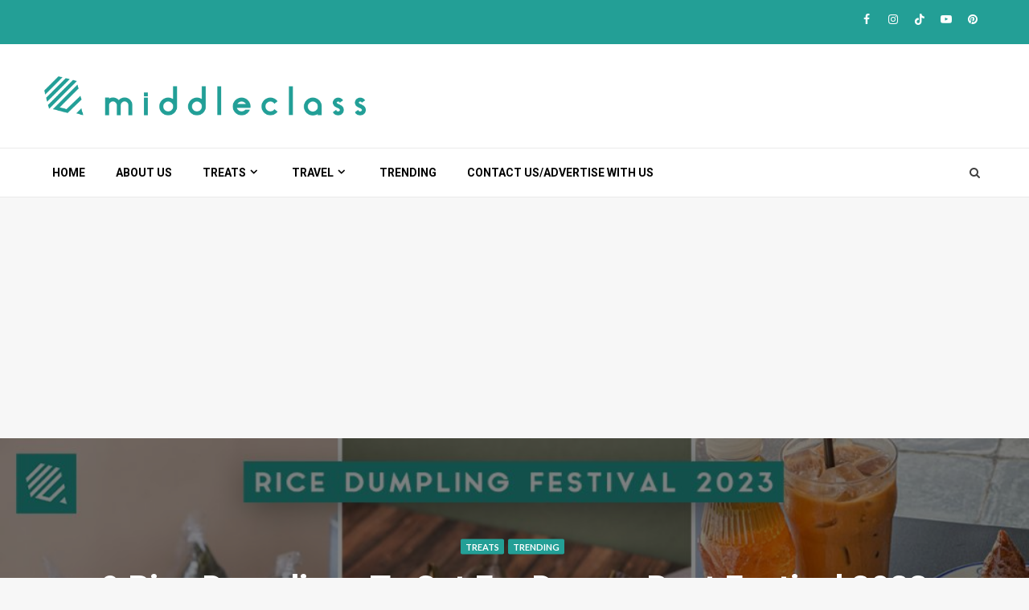

--- FILE ---
content_type: text/html; charset=UTF-8
request_url: https://middleclass.sg/trending/rice-dumpling-dragon-boat-festival-2023/
body_size: 22596
content:
    <!doctype html>
<html lang="en-US">
    <head>
        <meta charset="UTF-8">
        <meta name="viewport" content="width=device-width, initial-scale=1">
        <link rel="profile" href="https://gmpg.org/xfn/11">
        <meta name="p:domain_verify" content="e7611d2ec66690391b2a0af6a83e22c9"/>
        <meta property="fb:pages" content="112520980106104" />
        <meta name="facebook-domain-verification" content="gb7utrsqtl0gn6pchfldqx849pah1r" />
        
        <meta name='robots' content='index, follow, max-image-preview:large, max-snippet:-1, max-video-preview:-1' />
	<style>img:is([sizes="auto" i], [sizes^="auto," i]) { contain-intrinsic-size: 3000px 1500px }</style>
	
<!-- Open Graph Meta Tags generated by MashShare 4.0.47 - https://mashshare.net -->
<meta property="og:type" content="article" /> 
<meta property="og:title" content="9 Rice Dumplings To Get For Dragon Boat Festival 2023" />
<meta property="og:description" content="Dragon Boat Festival 2023 is right around the corner! The must-eat traditional food to eat is glutinous rice dumplings, commonly known as Bak Chang or Zongzi. Traditionally made by wrapping meat (bak) in a dumpling" />
<meta property="og:image" content="https://middleclass.sg/wp-content/uploads/2023/05/Rice-Dumpling_Cover.jpg" />
<meta property="og:url" content="https://middleclass.sg/trending/rice-dumpling-dragon-boat-festival-2023/" />
<meta property="og:site_name" content="MiddleClass" />
<meta property="article:publisher" content="https://facebook.com/MiddleClassSG" />
<meta property="article:published_time" content="2023-05-23T13:19:42+08:00" />
<meta property="article:modified_time" content="2023-05-29T17:45:22+08:00" />
<meta property="og:updated_time" content="2023-05-29T17:45:22+08:00" />
<!-- Open Graph Meta Tags generated by MashShare 4.0.47 - https://www.mashshare.net -->
<!-- Twitter Card generated by MashShare 4.0.47 - https://www.mashshare.net -->
<meta property="og:image:width" content="1200" />
<meta property="og:image:height" content="630" />
<meta name="twitter:card" content="summary_large_image">
<meta name="twitter:title" content="9 Rice Dumplings To Get For Dragon Boat Festival 2023">
<meta name="twitter:description" content="Dragon Boat Festival 2023 is right around the corner! The must-eat traditional food to eat is glutinous rice dumplings, commonly known as Bak Chang or Zongzi. Traditionally made by wrapping meat (bak) in a dumpling">
<meta name="twitter:image" content="https://middleclass.sg/wp-content/uploads/2023/05/Rice-Dumpling_Cover.jpg">
<!-- Twitter Card generated by MashShare 4.0.47 - https://www.mashshare.net -->


	<!-- This site is optimized with the Yoast SEO plugin v26.3 - https://yoast.com/wordpress/plugins/seo/ -->
	<title>9 Rice Dumplings To Get For Dragon Boat Festival 2023</title>
	<meta name="description" content="Here&#039;s where to buy the best rice dumplings (aka bazhang) for Dragon Boat Festival 2023 including Din Tai Fung, Joo Chiat Kim Choo and more." />
	<link rel="canonical" href="https://middleclass.sg/trending/rice-dumpling-dragon-boat-festival-2023/" />
	<meta property="og:locale" content="en_US" />
	<meta property="og:type" content="article" />
	<meta property="og:title" content="9 Rice Dumplings To Get For Dragon Boat Festival 2023" />
	<meta property="og:description" content="Here&#039;s where to buy the best rice dumplings (aka bazhang) for Dragon Boat Festival 2023 including Din Tai Fung, Joo Chiat Kim Choo and more." />
	<meta property="og:url" content="https://middleclass.sg/trending/rice-dumpling-dragon-boat-festival-2023/" />
	<meta property="og:site_name" content="MiddleClass" />
	<meta property="article:published_time" content="2023-05-23T05:19:42+00:00" />
	<meta property="article:modified_time" content="2023-05-29T09:45:22+00:00" />
	<meta property="og:image" content="https://middleclass.sg/wp-content/uploads/2023/05/Rice-Dumpling_Cover.jpg" />
	<meta property="og:image:width" content="1200" />
	<meta property="og:image:height" content="630" />
	<meta property="og:image:type" content="image/jpeg" />
	<meta name="author" content="Rachel Bong" />
	<meta name="twitter:card" content="summary_large_image" />
	<meta name="twitter:label1" content="Written by" />
	<meta name="twitter:data1" content="Rachel Bong" />
	<meta name="twitter:label2" content="Est. reading time" />
	<meta name="twitter:data2" content="8 minutes" />
	<script type="application/ld+json" class="yoast-schema-graph">{"@context":"https://schema.org","@graph":[{"@type":"Article","@id":"https://middleclass.sg/trending/rice-dumpling-dragon-boat-festival-2023/#article","isPartOf":{"@id":"https://middleclass.sg/trending/rice-dumpling-dragon-boat-festival-2023/"},"author":{"name":"Rachel Bong","@id":"https://middleclass.sg/#/schema/person/74773c80c770bf06d4b08901697c76d8"},"headline":"9 Rice Dumplings To Get For Dragon Boat Festival 2023","datePublished":"2023-05-23T05:19:42+00:00","dateModified":"2023-05-29T09:45:22+00:00","mainEntityOfPage":{"@id":"https://middleclass.sg/trending/rice-dumpling-dragon-boat-festival-2023/"},"wordCount":1184,"commentCount":0,"publisher":{"@id":"https://middleclass.sg/#organization"},"image":{"@id":"https://middleclass.sg/trending/rice-dumpling-dragon-boat-festival-2023/#primaryimage"},"thumbnailUrl":"https://middleclass.sg/wp-content/uploads/2023/05/Rice-Dumpling_Cover.jpg","keywords":["food","restaurants in singapore","rice dumpling festival","singapore"],"articleSection":["Treats","Trending"],"inLanguage":"en-US","potentialAction":[{"@type":"CommentAction","name":"Comment","target":["https://middleclass.sg/trending/rice-dumpling-dragon-boat-festival-2023/#respond"]}]},{"@type":"WebPage","@id":"https://middleclass.sg/trending/rice-dumpling-dragon-boat-festival-2023/","url":"https://middleclass.sg/trending/rice-dumpling-dragon-boat-festival-2023/","name":"9 Rice Dumplings To Get For Dragon Boat Festival 2023","isPartOf":{"@id":"https://middleclass.sg/#website"},"primaryImageOfPage":{"@id":"https://middleclass.sg/trending/rice-dumpling-dragon-boat-festival-2023/#primaryimage"},"image":{"@id":"https://middleclass.sg/trending/rice-dumpling-dragon-boat-festival-2023/#primaryimage"},"thumbnailUrl":"https://middleclass.sg/wp-content/uploads/2023/05/Rice-Dumpling_Cover.jpg","datePublished":"2023-05-23T05:19:42+00:00","dateModified":"2023-05-29T09:45:22+00:00","description":"Here's where to buy the best rice dumplings (aka bazhang) for Dragon Boat Festival 2023 including Din Tai Fung, Joo Chiat Kim Choo and more.","breadcrumb":{"@id":"https://middleclass.sg/trending/rice-dumpling-dragon-boat-festival-2023/#breadcrumb"},"inLanguage":"en-US","potentialAction":[{"@type":"ReadAction","target":["https://middleclass.sg/trending/rice-dumpling-dragon-boat-festival-2023/"]}]},{"@type":"ImageObject","inLanguage":"en-US","@id":"https://middleclass.sg/trending/rice-dumpling-dragon-boat-festival-2023/#primaryimage","url":"https://middleclass.sg/wp-content/uploads/2023/05/Rice-Dumpling_Cover.jpg","contentUrl":"https://middleclass.sg/wp-content/uploads/2023/05/Rice-Dumpling_Cover.jpg","width":1200,"height":630},{"@type":"BreadcrumbList","@id":"https://middleclass.sg/trending/rice-dumpling-dragon-boat-festival-2023/#breadcrumb","itemListElement":[{"@type":"ListItem","position":1,"name":"Home","item":"https://middleclass.sg/"},{"@type":"ListItem","position":2,"name":"Trending","item":"https://middleclass.sg/category/trending/"},{"@type":"ListItem","position":3,"name":"9 Rice Dumplings To Get For Dragon Boat Festival 2023"}]},{"@type":"WebSite","@id":"https://middleclass.sg/#website","url":"https://middleclass.sg/","name":"MiddleClass","description":"For the Middle Class, by the Middle Class. Best of both Singapore &amp; Korea.","publisher":{"@id":"https://middleclass.sg/#organization"},"potentialAction":[{"@type":"SearchAction","target":{"@type":"EntryPoint","urlTemplate":"https://middleclass.sg/?s={search_term_string}"},"query-input":{"@type":"PropertyValueSpecification","valueRequired":true,"valueName":"search_term_string"}}],"inLanguage":"en-US"},{"@type":"Organization","@id":"https://middleclass.sg/#organization","name":"MiddleClass","url":"https://middleclass.sg/","logo":{"@type":"ImageObject","inLanguage":"en-US","@id":"https://middleclass.sg/#/schema/logo/image/","url":"https://middleclass.sg/wp-content/uploads/2019/08/cropped-middleclass_logo.png","contentUrl":"https://middleclass.sg/wp-content/uploads/2019/08/cropped-middleclass_logo.png","width":1272,"height":156,"caption":"MiddleClass"},"image":{"@id":"https://middleclass.sg/#/schema/logo/image/"}},{"@type":"Person","@id":"https://middleclass.sg/#/schema/person/74773c80c770bf06d4b08901697c76d8","name":"Rachel Bong","image":{"@type":"ImageObject","inLanguage":"en-US","@id":"https://middleclass.sg/#/schema/person/image/","url":"https://secure.gravatar.com/avatar/c84439f5fa6aa9475441bc5047d5499a1a2ea1ede12c05e7f47675d38f40074a?s=96&d=mm&r=g","contentUrl":"https://secure.gravatar.com/avatar/c84439f5fa6aa9475441bc5047d5499a1a2ea1ede12c05e7f47675d38f40074a?s=96&d=mm&r=g","caption":"Rachel Bong"},"url":"https://middleclass.sg/author/rachel-bong/"}]}</script>
	<!-- / Yoast SEO plugin. -->


<link rel='dns-prefetch' href='//fonts.googleapis.com' />
<link rel='dns-prefetch' href='//www.googletagmanager.com' />
<link rel='dns-prefetch' href='//pagead2.googlesyndication.com' />
<link rel="alternate" type="application/rss+xml" title="MiddleClass &raquo; Feed" href="https://middleclass.sg/feed/" />
<link rel="alternate" type="application/rss+xml" title="MiddleClass &raquo; Comments Feed" href="https://middleclass.sg/comments/feed/" />
<link rel="alternate" type="application/rss+xml" title="MiddleClass &raquo; 9 Rice Dumplings To Get For Dragon Boat Festival 2023 Comments Feed" href="https://middleclass.sg/trending/rice-dumpling-dragon-boat-festival-2023/feed/" />
		<style>
			.lazyload,
			.lazyloading {
				max-width: 100%;
			}
		</style>
		<script type="text/javascript">
/* <![CDATA[ */
window._wpemojiSettings = {"baseUrl":"https:\/\/s.w.org\/images\/core\/emoji\/16.0.1\/72x72\/","ext":".png","svgUrl":"https:\/\/s.w.org\/images\/core\/emoji\/16.0.1\/svg\/","svgExt":".svg","source":{"concatemoji":"https:\/\/middleclass.sg\/wp-includes\/js\/wp-emoji-release.min.js?ver=6.8.3"}};
/*! This file is auto-generated */
!function(s,n){var o,i,e;function c(e){try{var t={supportTests:e,timestamp:(new Date).valueOf()};sessionStorage.setItem(o,JSON.stringify(t))}catch(e){}}function p(e,t,n){e.clearRect(0,0,e.canvas.width,e.canvas.height),e.fillText(t,0,0);var t=new Uint32Array(e.getImageData(0,0,e.canvas.width,e.canvas.height).data),a=(e.clearRect(0,0,e.canvas.width,e.canvas.height),e.fillText(n,0,0),new Uint32Array(e.getImageData(0,0,e.canvas.width,e.canvas.height).data));return t.every(function(e,t){return e===a[t]})}function u(e,t){e.clearRect(0,0,e.canvas.width,e.canvas.height),e.fillText(t,0,0);for(var n=e.getImageData(16,16,1,1),a=0;a<n.data.length;a++)if(0!==n.data[a])return!1;return!0}function f(e,t,n,a){switch(t){case"flag":return n(e,"\ud83c\udff3\ufe0f\u200d\u26a7\ufe0f","\ud83c\udff3\ufe0f\u200b\u26a7\ufe0f")?!1:!n(e,"\ud83c\udde8\ud83c\uddf6","\ud83c\udde8\u200b\ud83c\uddf6")&&!n(e,"\ud83c\udff4\udb40\udc67\udb40\udc62\udb40\udc65\udb40\udc6e\udb40\udc67\udb40\udc7f","\ud83c\udff4\u200b\udb40\udc67\u200b\udb40\udc62\u200b\udb40\udc65\u200b\udb40\udc6e\u200b\udb40\udc67\u200b\udb40\udc7f");case"emoji":return!a(e,"\ud83e\udedf")}return!1}function g(e,t,n,a){var r="undefined"!=typeof WorkerGlobalScope&&self instanceof WorkerGlobalScope?new OffscreenCanvas(300,150):s.createElement("canvas"),o=r.getContext("2d",{willReadFrequently:!0}),i=(o.textBaseline="top",o.font="600 32px Arial",{});return e.forEach(function(e){i[e]=t(o,e,n,a)}),i}function t(e){var t=s.createElement("script");t.src=e,t.defer=!0,s.head.appendChild(t)}"undefined"!=typeof Promise&&(o="wpEmojiSettingsSupports",i=["flag","emoji"],n.supports={everything:!0,everythingExceptFlag:!0},e=new Promise(function(e){s.addEventListener("DOMContentLoaded",e,{once:!0})}),new Promise(function(t){var n=function(){try{var e=JSON.parse(sessionStorage.getItem(o));if("object"==typeof e&&"number"==typeof e.timestamp&&(new Date).valueOf()<e.timestamp+604800&&"object"==typeof e.supportTests)return e.supportTests}catch(e){}return null}();if(!n){if("undefined"!=typeof Worker&&"undefined"!=typeof OffscreenCanvas&&"undefined"!=typeof URL&&URL.createObjectURL&&"undefined"!=typeof Blob)try{var e="postMessage("+g.toString()+"("+[JSON.stringify(i),f.toString(),p.toString(),u.toString()].join(",")+"));",a=new Blob([e],{type:"text/javascript"}),r=new Worker(URL.createObjectURL(a),{name:"wpTestEmojiSupports"});return void(r.onmessage=function(e){c(n=e.data),r.terminate(),t(n)})}catch(e){}c(n=g(i,f,p,u))}t(n)}).then(function(e){for(var t in e)n.supports[t]=e[t],n.supports.everything=n.supports.everything&&n.supports[t],"flag"!==t&&(n.supports.everythingExceptFlag=n.supports.everythingExceptFlag&&n.supports[t]);n.supports.everythingExceptFlag=n.supports.everythingExceptFlag&&!n.supports.flag,n.DOMReady=!1,n.readyCallback=function(){n.DOMReady=!0}}).then(function(){return e}).then(function(){var e;n.supports.everything||(n.readyCallback(),(e=n.source||{}).concatemoji?t(e.concatemoji):e.wpemoji&&e.twemoji&&(t(e.twemoji),t(e.wpemoji)))}))}((window,document),window._wpemojiSettings);
/* ]]> */
</script>
<link rel='stylesheet' id='premium-addons-css' href='https://middleclass.sg/wp-content/plugins/premium-addons-for-elementor/assets/frontend/min-css/premium-addons.min.css?ver=4.11.46' type='text/css' media='all' />
<link rel='stylesheet' id='premium-pro-css' href='https://middleclass.sg/wp-content/plugins/premium-addons-pro/assets/frontend/min-css/premium-addons.min.css?ver=2.9.50' type='text/css' media='all' />
<style id='wp-emoji-styles-inline-css' type='text/css'>

	img.wp-smiley, img.emoji {
		display: inline !important;
		border: none !important;
		box-shadow: none !important;
		height: 1em !important;
		width: 1em !important;
		margin: 0 0.07em !important;
		vertical-align: -0.1em !important;
		background: none !important;
		padding: 0 !important;
	}
</style>
<link rel='stylesheet' id='wp-block-library-css' href='https://middleclass.sg/wp-includes/css/dist/block-library/style.min.css?ver=6.8.3' type='text/css' media='all' />
<style id='wp-block-library-theme-inline-css' type='text/css'>
.wp-block-audio :where(figcaption){color:#555;font-size:13px;text-align:center}.is-dark-theme .wp-block-audio :where(figcaption){color:#ffffffa6}.wp-block-audio{margin:0 0 1em}.wp-block-code{border:1px solid #ccc;border-radius:4px;font-family:Menlo,Consolas,monaco,monospace;padding:.8em 1em}.wp-block-embed :where(figcaption){color:#555;font-size:13px;text-align:center}.is-dark-theme .wp-block-embed :where(figcaption){color:#ffffffa6}.wp-block-embed{margin:0 0 1em}.blocks-gallery-caption{color:#555;font-size:13px;text-align:center}.is-dark-theme .blocks-gallery-caption{color:#ffffffa6}:root :where(.wp-block-image figcaption){color:#555;font-size:13px;text-align:center}.is-dark-theme :root :where(.wp-block-image figcaption){color:#ffffffa6}.wp-block-image{margin:0 0 1em}.wp-block-pullquote{border-bottom:4px solid;border-top:4px solid;color:currentColor;margin-bottom:1.75em}.wp-block-pullquote cite,.wp-block-pullquote footer,.wp-block-pullquote__citation{color:currentColor;font-size:.8125em;font-style:normal;text-transform:uppercase}.wp-block-quote{border-left:.25em solid;margin:0 0 1.75em;padding-left:1em}.wp-block-quote cite,.wp-block-quote footer{color:currentColor;font-size:.8125em;font-style:normal;position:relative}.wp-block-quote:where(.has-text-align-right){border-left:none;border-right:.25em solid;padding-left:0;padding-right:1em}.wp-block-quote:where(.has-text-align-center){border:none;padding-left:0}.wp-block-quote.is-large,.wp-block-quote.is-style-large,.wp-block-quote:where(.is-style-plain){border:none}.wp-block-search .wp-block-search__label{font-weight:700}.wp-block-search__button{border:1px solid #ccc;padding:.375em .625em}:where(.wp-block-group.has-background){padding:1.25em 2.375em}.wp-block-separator.has-css-opacity{opacity:.4}.wp-block-separator{border:none;border-bottom:2px solid;margin-left:auto;margin-right:auto}.wp-block-separator.has-alpha-channel-opacity{opacity:1}.wp-block-separator:not(.is-style-wide):not(.is-style-dots){width:100px}.wp-block-separator.has-background:not(.is-style-dots){border-bottom:none;height:1px}.wp-block-separator.has-background:not(.is-style-wide):not(.is-style-dots){height:2px}.wp-block-table{margin:0 0 1em}.wp-block-table td,.wp-block-table th{word-break:normal}.wp-block-table :where(figcaption){color:#555;font-size:13px;text-align:center}.is-dark-theme .wp-block-table :where(figcaption){color:#ffffffa6}.wp-block-video :where(figcaption){color:#555;font-size:13px;text-align:center}.is-dark-theme .wp-block-video :where(figcaption){color:#ffffffa6}.wp-block-video{margin:0 0 1em}:root :where(.wp-block-template-part.has-background){margin-bottom:0;margin-top:0;padding:1.25em 2.375em}
</style>
<style id='global-styles-inline-css' type='text/css'>
:root{--wp--preset--aspect-ratio--square: 1;--wp--preset--aspect-ratio--4-3: 4/3;--wp--preset--aspect-ratio--3-4: 3/4;--wp--preset--aspect-ratio--3-2: 3/2;--wp--preset--aspect-ratio--2-3: 2/3;--wp--preset--aspect-ratio--16-9: 16/9;--wp--preset--aspect-ratio--9-16: 9/16;--wp--preset--color--black: #000000;--wp--preset--color--cyan-bluish-gray: #abb8c3;--wp--preset--color--white: #ffffff;--wp--preset--color--pale-pink: #f78da7;--wp--preset--color--vivid-red: #cf2e2e;--wp--preset--color--luminous-vivid-orange: #ff6900;--wp--preset--color--luminous-vivid-amber: #fcb900;--wp--preset--color--light-green-cyan: #7bdcb5;--wp--preset--color--vivid-green-cyan: #00d084;--wp--preset--color--pale-cyan-blue: #8ed1fc;--wp--preset--color--vivid-cyan-blue: #0693e3;--wp--preset--color--vivid-purple: #9b51e0;--wp--preset--gradient--vivid-cyan-blue-to-vivid-purple: linear-gradient(135deg,rgba(6,147,227,1) 0%,rgb(155,81,224) 100%);--wp--preset--gradient--light-green-cyan-to-vivid-green-cyan: linear-gradient(135deg,rgb(122,220,180) 0%,rgb(0,208,130) 100%);--wp--preset--gradient--luminous-vivid-amber-to-luminous-vivid-orange: linear-gradient(135deg,rgba(252,185,0,1) 0%,rgba(255,105,0,1) 100%);--wp--preset--gradient--luminous-vivid-orange-to-vivid-red: linear-gradient(135deg,rgba(255,105,0,1) 0%,rgb(207,46,46) 100%);--wp--preset--gradient--very-light-gray-to-cyan-bluish-gray: linear-gradient(135deg,rgb(238,238,238) 0%,rgb(169,184,195) 100%);--wp--preset--gradient--cool-to-warm-spectrum: linear-gradient(135deg,rgb(74,234,220) 0%,rgb(151,120,209) 20%,rgb(207,42,186) 40%,rgb(238,44,130) 60%,rgb(251,105,98) 80%,rgb(254,248,76) 100%);--wp--preset--gradient--blush-light-purple: linear-gradient(135deg,rgb(255,206,236) 0%,rgb(152,150,240) 100%);--wp--preset--gradient--blush-bordeaux: linear-gradient(135deg,rgb(254,205,165) 0%,rgb(254,45,45) 50%,rgb(107,0,62) 100%);--wp--preset--gradient--luminous-dusk: linear-gradient(135deg,rgb(255,203,112) 0%,rgb(199,81,192) 50%,rgb(65,88,208) 100%);--wp--preset--gradient--pale-ocean: linear-gradient(135deg,rgb(255,245,203) 0%,rgb(182,227,212) 50%,rgb(51,167,181) 100%);--wp--preset--gradient--electric-grass: linear-gradient(135deg,rgb(202,248,128) 0%,rgb(113,206,126) 100%);--wp--preset--gradient--midnight: linear-gradient(135deg,rgb(2,3,129) 0%,rgb(40,116,252) 100%);--wp--preset--font-size--small: 13px;--wp--preset--font-size--medium: 20px;--wp--preset--font-size--large: 36px;--wp--preset--font-size--x-large: 42px;--wp--preset--spacing--20: 0.44rem;--wp--preset--spacing--30: 0.67rem;--wp--preset--spacing--40: 1rem;--wp--preset--spacing--50: 1.5rem;--wp--preset--spacing--60: 2.25rem;--wp--preset--spacing--70: 3.38rem;--wp--preset--spacing--80: 5.06rem;--wp--preset--shadow--natural: 6px 6px 9px rgba(0, 0, 0, 0.2);--wp--preset--shadow--deep: 12px 12px 50px rgba(0, 0, 0, 0.4);--wp--preset--shadow--sharp: 6px 6px 0px rgba(0, 0, 0, 0.2);--wp--preset--shadow--outlined: 6px 6px 0px -3px rgba(255, 255, 255, 1), 6px 6px rgba(0, 0, 0, 1);--wp--preset--shadow--crisp: 6px 6px 0px rgba(0, 0, 0, 1);}:root { --wp--style--global--content-size: 740px;--wp--style--global--wide-size: 1200px; }:where(body) { margin: 0; }.wp-site-blocks > .alignleft { float: left; margin-right: 2em; }.wp-site-blocks > .alignright { float: right; margin-left: 2em; }.wp-site-blocks > .aligncenter { justify-content: center; margin-left: auto; margin-right: auto; }:where(.wp-site-blocks) > * { margin-block-start: 24px; margin-block-end: 0; }:where(.wp-site-blocks) > :first-child { margin-block-start: 0; }:where(.wp-site-blocks) > :last-child { margin-block-end: 0; }:root { --wp--style--block-gap: 24px; }:root :where(.is-layout-flow) > :first-child{margin-block-start: 0;}:root :where(.is-layout-flow) > :last-child{margin-block-end: 0;}:root :where(.is-layout-flow) > *{margin-block-start: 24px;margin-block-end: 0;}:root :where(.is-layout-constrained) > :first-child{margin-block-start: 0;}:root :where(.is-layout-constrained) > :last-child{margin-block-end: 0;}:root :where(.is-layout-constrained) > *{margin-block-start: 24px;margin-block-end: 0;}:root :where(.is-layout-flex){gap: 24px;}:root :where(.is-layout-grid){gap: 24px;}.is-layout-flow > .alignleft{float: left;margin-inline-start: 0;margin-inline-end: 2em;}.is-layout-flow > .alignright{float: right;margin-inline-start: 2em;margin-inline-end: 0;}.is-layout-flow > .aligncenter{margin-left: auto !important;margin-right: auto !important;}.is-layout-constrained > .alignleft{float: left;margin-inline-start: 0;margin-inline-end: 2em;}.is-layout-constrained > .alignright{float: right;margin-inline-start: 2em;margin-inline-end: 0;}.is-layout-constrained > .aligncenter{margin-left: auto !important;margin-right: auto !important;}.is-layout-constrained > :where(:not(.alignleft):not(.alignright):not(.alignfull)){max-width: var(--wp--style--global--content-size);margin-left: auto !important;margin-right: auto !important;}.is-layout-constrained > .alignwide{max-width: var(--wp--style--global--wide-size);}body .is-layout-flex{display: flex;}.is-layout-flex{flex-wrap: wrap;align-items: center;}.is-layout-flex > :is(*, div){margin: 0;}body .is-layout-grid{display: grid;}.is-layout-grid > :is(*, div){margin: 0;}body{padding-top: 0px;padding-right: 0px;padding-bottom: 0px;padding-left: 0px;}a:where(:not(.wp-element-button)){text-decoration: none;}:root :where(.wp-element-button, .wp-block-button__link){background-color: #32373c;border-width: 0;color: #fff;font-family: inherit;font-size: inherit;line-height: inherit;padding: calc(0.667em + 2px) calc(1.333em + 2px);text-decoration: none;}.has-black-color{color: var(--wp--preset--color--black) !important;}.has-cyan-bluish-gray-color{color: var(--wp--preset--color--cyan-bluish-gray) !important;}.has-white-color{color: var(--wp--preset--color--white) !important;}.has-pale-pink-color{color: var(--wp--preset--color--pale-pink) !important;}.has-vivid-red-color{color: var(--wp--preset--color--vivid-red) !important;}.has-luminous-vivid-orange-color{color: var(--wp--preset--color--luminous-vivid-orange) !important;}.has-luminous-vivid-amber-color{color: var(--wp--preset--color--luminous-vivid-amber) !important;}.has-light-green-cyan-color{color: var(--wp--preset--color--light-green-cyan) !important;}.has-vivid-green-cyan-color{color: var(--wp--preset--color--vivid-green-cyan) !important;}.has-pale-cyan-blue-color{color: var(--wp--preset--color--pale-cyan-blue) !important;}.has-vivid-cyan-blue-color{color: var(--wp--preset--color--vivid-cyan-blue) !important;}.has-vivid-purple-color{color: var(--wp--preset--color--vivid-purple) !important;}.has-black-background-color{background-color: var(--wp--preset--color--black) !important;}.has-cyan-bluish-gray-background-color{background-color: var(--wp--preset--color--cyan-bluish-gray) !important;}.has-white-background-color{background-color: var(--wp--preset--color--white) !important;}.has-pale-pink-background-color{background-color: var(--wp--preset--color--pale-pink) !important;}.has-vivid-red-background-color{background-color: var(--wp--preset--color--vivid-red) !important;}.has-luminous-vivid-orange-background-color{background-color: var(--wp--preset--color--luminous-vivid-orange) !important;}.has-luminous-vivid-amber-background-color{background-color: var(--wp--preset--color--luminous-vivid-amber) !important;}.has-light-green-cyan-background-color{background-color: var(--wp--preset--color--light-green-cyan) !important;}.has-vivid-green-cyan-background-color{background-color: var(--wp--preset--color--vivid-green-cyan) !important;}.has-pale-cyan-blue-background-color{background-color: var(--wp--preset--color--pale-cyan-blue) !important;}.has-vivid-cyan-blue-background-color{background-color: var(--wp--preset--color--vivid-cyan-blue) !important;}.has-vivid-purple-background-color{background-color: var(--wp--preset--color--vivid-purple) !important;}.has-black-border-color{border-color: var(--wp--preset--color--black) !important;}.has-cyan-bluish-gray-border-color{border-color: var(--wp--preset--color--cyan-bluish-gray) !important;}.has-white-border-color{border-color: var(--wp--preset--color--white) !important;}.has-pale-pink-border-color{border-color: var(--wp--preset--color--pale-pink) !important;}.has-vivid-red-border-color{border-color: var(--wp--preset--color--vivid-red) !important;}.has-luminous-vivid-orange-border-color{border-color: var(--wp--preset--color--luminous-vivid-orange) !important;}.has-luminous-vivid-amber-border-color{border-color: var(--wp--preset--color--luminous-vivid-amber) !important;}.has-light-green-cyan-border-color{border-color: var(--wp--preset--color--light-green-cyan) !important;}.has-vivid-green-cyan-border-color{border-color: var(--wp--preset--color--vivid-green-cyan) !important;}.has-pale-cyan-blue-border-color{border-color: var(--wp--preset--color--pale-cyan-blue) !important;}.has-vivid-cyan-blue-border-color{border-color: var(--wp--preset--color--vivid-cyan-blue) !important;}.has-vivid-purple-border-color{border-color: var(--wp--preset--color--vivid-purple) !important;}.has-vivid-cyan-blue-to-vivid-purple-gradient-background{background: var(--wp--preset--gradient--vivid-cyan-blue-to-vivid-purple) !important;}.has-light-green-cyan-to-vivid-green-cyan-gradient-background{background: var(--wp--preset--gradient--light-green-cyan-to-vivid-green-cyan) !important;}.has-luminous-vivid-amber-to-luminous-vivid-orange-gradient-background{background: var(--wp--preset--gradient--luminous-vivid-amber-to-luminous-vivid-orange) !important;}.has-luminous-vivid-orange-to-vivid-red-gradient-background{background: var(--wp--preset--gradient--luminous-vivid-orange-to-vivid-red) !important;}.has-very-light-gray-to-cyan-bluish-gray-gradient-background{background: var(--wp--preset--gradient--very-light-gray-to-cyan-bluish-gray) !important;}.has-cool-to-warm-spectrum-gradient-background{background: var(--wp--preset--gradient--cool-to-warm-spectrum) !important;}.has-blush-light-purple-gradient-background{background: var(--wp--preset--gradient--blush-light-purple) !important;}.has-blush-bordeaux-gradient-background{background: var(--wp--preset--gradient--blush-bordeaux) !important;}.has-luminous-dusk-gradient-background{background: var(--wp--preset--gradient--luminous-dusk) !important;}.has-pale-ocean-gradient-background{background: var(--wp--preset--gradient--pale-ocean) !important;}.has-electric-grass-gradient-background{background: var(--wp--preset--gradient--electric-grass) !important;}.has-midnight-gradient-background{background: var(--wp--preset--gradient--midnight) !important;}.has-small-font-size{font-size: var(--wp--preset--font-size--small) !important;}.has-medium-font-size{font-size: var(--wp--preset--font-size--medium) !important;}.has-large-font-size{font-size: var(--wp--preset--font-size--large) !important;}.has-x-large-font-size{font-size: var(--wp--preset--font-size--x-large) !important;}
:root :where(.wp-block-pullquote){font-size: 1.5em;line-height: 1.6;}
</style>
<link rel='stylesheet' id='mashsb-styles-css' href='https://middleclass.sg/wp-content/plugins/mashsharer/assets/css/mashsb.min.css?ver=4.0.47' type='text/css' media='all' />
<style id='mashsb-styles-inline-css' type='text/css'>
.mashsb-count {color:#cccccc;}@media only screen and (min-width:568px){.mashsb-buttons a {min-width: 177px;}}
</style>
<link rel='stylesheet' id='font-awesome-css' href='https://middleclass.sg/wp-content/plugins/elementor/assets/lib/font-awesome/css/font-awesome.min.css?ver=4.7.0' type='text/css' media='all' />
<link rel='stylesheet' id='aft-icons-css' href='https://middleclass.sg/wp-content/themes/magnitude/assets/icons/style.css?ver=6.8.3' type='text/css' media='all' />
<link rel='stylesheet' id='bootstrap-css' href='https://middleclass.sg/wp-content/themes/magnitude/assets/bootstrap/css/bootstrap.min.css?ver=6.8.3' type='text/css' media='all' />
<link rel='stylesheet' id='slick-css-css' href='https://middleclass.sg/wp-content/themes/magnitude/assets/slick/css/slick.min.css?ver=6.8.3' type='text/css' media='all' />
<link rel='stylesheet' id='sidr-css' href='https://middleclass.sg/wp-content/themes/magnitude/assets/sidr/css/jquery.sidr.dark.css?ver=6.8.3' type='text/css' media='all' />
<link rel='stylesheet' id='magnific-popup-css' href='https://middleclass.sg/wp-content/themes/magnitude/assets/magnific-popup/magnific-popup.css?ver=6.8.3' type='text/css' media='all' />
<link crossorigin="anonymous" rel='stylesheet' id='magnitude-google-fonts-css' href='https://fonts.googleapis.com/css?family=Lato:400,300,400italic,900,700|Roboto:100,300,400,500,700&#038;subset=latin,latin-ext' type='text/css' media='all' />
<link rel='stylesheet' id='magnitude-style-css' href='https://middleclass.sg/wp-content/themes/magnitude/style.css?ver=6.8.3' type='text/css' media='all' />
<script type="text/javascript" src="https://middleclass.sg/wp-includes/js/jquery/jquery.min.js?ver=3.7.1" id="jquery-core-js"></script>
<script type="text/javascript" src="https://middleclass.sg/wp-includes/js/jquery/jquery-migrate.min.js?ver=3.4.1" id="jquery-migrate-js"></script>
<script type="text/javascript" id="mashsb-js-extra">
/* <![CDATA[ */
var mashsb = {"shares":"217","round_shares":"1","animate_shares":"0","dynamic_buttons":"0","share_url":"https:\/\/middleclass.sg\/trending\/rice-dumpling-dragon-boat-festival-2023\/","title":"9+Rice+Dumplings+To+Get+For+Dragon+Boat+Festival+2023","image":"https:\/\/middleclass.sg\/wp-content\/uploads\/2023\/05\/Rice-Dumpling_Cover.jpg","desc":"Dragon Boat Festival 2023 is right around the corner! The must-eat traditional food to eat is glutinous rice dumplings, commonly known as Bak Chang or Zongzi. Traditionally made by wrapping meat (bak) in a dumpling \u2026","hashtag":"","subscribe":"content","subscribe_url":"","activestatus":"1","singular":"1","twitter_popup":"1","refresh":"0","nonce":"2993d88884","postid":"15415","servertime":"1769246728","ajaxurl":"https:\/\/middleclass.sg\/wp-admin\/admin-ajax.php"};
/* ]]> */
</script>
<script type="text/javascript" src="https://middleclass.sg/wp-content/plugins/mashsharer/assets/js/mashsb.min.js?ver=4.0.47" id="mashsb-js"></script>
<script type="text/javascript" id="smush-lazy-load-js-before">
/* <![CDATA[ */
var smushLazyLoadOptions = {"autoResizingEnabled":false,"autoResizeOptions":{"precision":5,"skipAutoWidth":true}};
/* ]]> */
</script>
<script type="text/javascript" src="https://middleclass.sg/wp-content/plugins/wp-smushit/app/assets/js/smush-lazy-load.min.js?ver=3.22.1" id="smush-lazy-load-js"></script>
<link rel="https://api.w.org/" href="https://middleclass.sg/wp-json/" /><link rel="alternate" title="JSON" type="application/json" href="https://middleclass.sg/wp-json/wp/v2/posts/15415" /><link rel="EditURI" type="application/rsd+xml" title="RSD" href="https://middleclass.sg/xmlrpc.php?rsd" />
<link rel='shortlink' href='https://middleclass.sg/?p=15415' />
<link rel="alternate" title="oEmbed (JSON)" type="application/json+oembed" href="https://middleclass.sg/wp-json/oembed/1.0/embed?url=https%3A%2F%2Fmiddleclass.sg%2Ftrending%2Frice-dumpling-dragon-boat-festival-2023%2F" />
<link rel="alternate" title="oEmbed (XML)" type="text/xml+oembed" href="https://middleclass.sg/wp-json/oembed/1.0/embed?url=https%3A%2F%2Fmiddleclass.sg%2Ftrending%2Frice-dumpling-dragon-boat-festival-2023%2F&#038;format=xml" />
<meta name="generator" content="Site Kit by Google 1.165.0" />		<script>
			document.documentElement.className = document.documentElement.className.replace('no-js', 'js');
		</script>
				<style>
			.no-js img.lazyload {
				display: none;
			}

			figure.wp-block-image img.lazyloading {
				min-width: 150px;
			}

			.lazyload,
			.lazyloading {
				--smush-placeholder-width: 100px;
				--smush-placeholder-aspect-ratio: 1/1;
				width: var(--smush-image-width, var(--smush-placeholder-width)) !important;
				aspect-ratio: var(--smush-image-aspect-ratio, var(--smush-placeholder-aspect-ratio)) !important;
			}

						.lazyload {
				opacity: 0;
			}

			.lazyloading {
				border: 0 !important;
				opacity: 1;
				background: #F3F3F3 url('https://middleclass.sg/wp-content/plugins/wp-smushit/app/assets/images/smush-placeholder.png') no-repeat center !important;
				background-size: 16px auto !important;
				min-width: 16px;
			}

					</style>
		<link rel="pingback" href="https://middleclass.sg/xmlrpc.php">
<!-- Google AdSense meta tags added by Site Kit -->
<meta name="google-adsense-platform-account" content="ca-host-pub-2644536267352236">
<meta name="google-adsense-platform-domain" content="sitekit.withgoogle.com">
<!-- End Google AdSense meta tags added by Site Kit -->
<meta name="generator" content="Elementor 3.33.0; features: additional_custom_breakpoints; settings: css_print_method-external, google_font-enabled, font_display-auto">
<style type="text/css">.recentcomments a{display:inline !important;padding:0 !important;margin:0 !important;}</style>			<style>
				.e-con.e-parent:nth-of-type(n+4):not(.e-lazyloaded):not(.e-no-lazyload),
				.e-con.e-parent:nth-of-type(n+4):not(.e-lazyloaded):not(.e-no-lazyload) * {
					background-image: none !important;
				}
				@media screen and (max-height: 1024px) {
					.e-con.e-parent:nth-of-type(n+3):not(.e-lazyloaded):not(.e-no-lazyload),
					.e-con.e-parent:nth-of-type(n+3):not(.e-lazyloaded):not(.e-no-lazyload) * {
						background-image: none !important;
					}
				}
				@media screen and (max-height: 640px) {
					.e-con.e-parent:nth-of-type(n+2):not(.e-lazyloaded):not(.e-no-lazyload),
					.e-con.e-parent:nth-of-type(n+2):not(.e-lazyloaded):not(.e-no-lazyload) * {
						background-image: none !important;
					}
				}
			</style>
			        <style type="text/css">
                        .site-title,
            .site-description {
                position: absolute;
                clip: rect(1px, 1px, 1px, 1px);
                display: none;
            }

                        .elementor-template-full-width .elementor-section.elementor-section-full_width > .elementor-container,
            .elementor-template-full-width .elementor-section.elementor-section-boxed > .elementor-container{
                max-width: 1200px;
            }

        </style>
        <link rel="amphtml" href="https://middleclass.sg/trending/rice-dumpling-dragon-boat-festival-2023/amp/">
<!-- Google AdSense snippet added by Site Kit -->
<script type="text/javascript" async="async" src="https://pagead2.googlesyndication.com/pagead/js/adsbygoogle.js?client=ca-pub-8249888440138809&amp;host=ca-host-pub-2644536267352236" crossorigin="anonymous"></script>

<!-- End Google AdSense snippet added by Site Kit -->
<link rel="icon" href="https://middleclass.sg/wp-content/uploads/2019/08/elementor/thumbs/middleclass_logo_icon-oclp5fg4514heuihmbcb7ftzk7rv6s5ega5d68vkxa.png" sizes="32x32" />
<link rel="icon" href="https://middleclass.sg/wp-content/uploads/2019/08/middleclass_logo_icon.png" sizes="192x192" />
<link rel="apple-touch-icon" href="https://middleclass.sg/wp-content/uploads/2019/08/middleclass_logo_icon.png" />
<meta name="msapplication-TileImage" content="https://middleclass.sg/wp-content/uploads/2019/08/middleclass_logo_icon.png" />
				<style type="text/css" id="c4wp-checkout-css">
					.woocommerce-checkout .c4wp_captcha_field {
						margin-bottom: 10px;
						margin-top: 15px;
						position: relative;
						display: inline-block;
					}
				</style>
							<style type="text/css" id="c4wp-v3-lp-form-css">
				.login #login, .login #lostpasswordform {
					min-width: 350px !important;
				}
				.wpforms-field-c4wp iframe {
					width: 100% !important;
				}
			</style>
						
		<!-- Google Tag Manager -->
<script>(function(w,d,s,l,i){w[l]=w[l]||[];w[l].push({'gtm.start':
new Date().getTime(),event:'gtm.js'});var f=d.getElementsByTagName(s)[0],
j=d.createElement(s),dl=l!='dataLayer'?'&l='+l:'';j.async=true;j.src=
'https://www.googletagmanager.com/gtm.js?id='+i+dl;f.parentNode.insertBefore(j,f);
})(window,document,'script','dataLayer','GTM-N2J3MHB');</script>
<!-- End Google Tag Manager -->

<script async custom-element="amp-auto-ads" src="https://cdn.ampproject.org/v0/amp-auto-ads-0.1.js"></script>
    </head>

<body data-rsssl=1 class="wp-singular post-template-default single single-post postid-15415 single-format-standard wp-custom-logo wp-embed-responsive wp-theme-magnitude aft-default-mode aft-secondary-solid-color aft-header-layout-default widget-title-border-bottom aft-single-full-header default-content-layout align-content-left  elementor-default elementor-kit-1316">
	
	<!-- Google Tag Manager (noscript) -->
<noscript><iframe data-src="https://www.googletagmanager.com/ns.html?id=GTM-N2J3MHB"
height="0" width="0" style="display:none;visibility:hidden" src="[data-uri]" class="lazyload" data-load-mode="1"></iframe></noscript>
<!-- End Google Tag Manager (noscript) -->

<amp-auto-ads type="adsense" data-ad-client="ca-pub-8249888440138809"></amp-auto-ads>
	


<div id="page" class="site af-whole-wrapper">
    <a class="skip-link screen-reader-text" href="#content">Skip to content</a>


        <header id="masthead" class="header-layout-default magnitude-header">
            <div class="top-header">
    <div class="container-wrapper">
        <div class="top-bar-flex">
            <div class="top-bar-left col-2">
                                <div class="date-bar-left">
                                    </div>
            </div>
            <div class="top-bar-right col-2">
                <div class="aft-small-social-menu">
                            
            <div class="social-navigation"><ul id="menu-social-media" class="menu"><li id="menu-item-402" class="menu-item menu-item-type-custom menu-item-object-custom menu-item-402"><a href="https://www.facebook.com/MiddleClassSG/"><span class="screen-reader-text">Facebook</span></a></li>
<li id="menu-item-403" class="menu-item menu-item-type-custom menu-item-object-custom menu-item-403"><a href="https://www.instagram.com/middleclasssg/"><span class="screen-reader-text">Instagram</span></a></li>
<li id="menu-item-27288" class="menu-item menu-item-type-custom menu-item-object-custom menu-item-27288"><a href="https://tiktok.com/@middleclass.sg"><span class="screen-reader-text">TikTok</span></a></li>
<li id="menu-item-1163" class="menu-item menu-item-type-custom menu-item-object-custom menu-item-1163"><a href="https://www.youtube.com/channel/UCC4kjNTZJGWuN91w10IT03Q"><span class="screen-reader-text">Youtube</span></a></li>
<li id="menu-item-1595" class="menu-item menu-item-type-custom menu-item-object-custom menu-item-1595"><a href="https://www.pinterest.com/middleclasssg/"><span class="screen-reader-text">Pinterest</span></a></li>
</ul></div>
                            </div>
            </div>
        </div>
    </div>
</div>
<div class="af-middle-header " data-background="">
    <div class="container-wrapper">
        <div class="af-middle-container">
            <div class="logo">
                        <div class="site-branding">
            <a href="https://middleclass.sg/" class="custom-logo-link" rel="home"><img fetchpriority="high" width="1272" height="156" src="https://middleclass.sg/wp-content/uploads/2019/08/cropped-middleclass_logo.png" class="custom-logo" alt="MiddleClass" decoding="async" srcset="https://middleclass.sg/wp-content/uploads/2019/08/cropped-middleclass_logo.png 1272w, https://middleclass.sg/wp-content/uploads/2019/08/cropped-middleclass_logo-300x37.png 300w, https://middleclass.sg/wp-content/uploads/2019/08/cropped-middleclass_logo-768x94.png 768w, https://middleclass.sg/wp-content/uploads/2019/08/cropped-middleclass_logo-1024x126.png 1024w" sizes="(max-width: 1272px) 100vw, 1272px" /></a>                <p class="site-title font-family-1">
                    <a href="https://middleclass.sg/" class="site-title-anchor"
                       rel="home">MiddleClass</a>
                </p>
            
                            <p class="site-description">For the Middle Class, by the Middle Class. Best of both Singapore &amp; Korea.</p>
                    </div>

                </div>
            <div class="header-advertise">
                            <div class="banner-promotions-wrapper">
                                    <div class="promotion-section">
                        <a href="" >
                                                    </a>
                    </div>
                                

            </div>
            <!-- Trending line END -->
                        </div>
        </div>
    </div>
</div>
<div id="main-navigation-bar" class="af-bottom-header">
    <div class="container-wrapper">
        <div class="af-bottom-head-nav">
                    <div class="navigation-container">
            <nav class="main-navigation clearfix">

                                        <span class="toggle-menu" aria-controls="primary-menu" aria-expanded="false">
                                        <span class="screen-reader-text">
                                            Primary Menu                                        </span>
                                        <i class="ham"></i>
                                    </span>


                <div class="menu main-menu menu-desktop show-menu-border"><ul id="primary-menu" class="menu"><li id="menu-item-159" class="menu-item menu-item-type-post_type menu-item-object-page menu-item-home menu-item-159"><a href="https://middleclass.sg/">Home</a></li>
<li id="menu-item-372" class="menu-item menu-item-type-post_type menu-item-object-page menu-item-372"><a href="https://middleclass.sg/about-us/">About Us</a></li>
<li id="menu-item-364" class="menu-item menu-item-type-taxonomy menu-item-object-category current-post-ancestor current-menu-parent current-post-parent menu-item-has-children menu-item-364"><a href="https://middleclass.sg/category/treats/">Treats</a>
<ul class="sub-menu">
	<li id="menu-item-15862" class="menu-item menu-item-type-custom menu-item-object-custom menu-item-15862"><a href="https://middleclass.sg/tag/cafes-in-korea/">Cafes in Korea</a></li>
	<li id="menu-item-15863" class="menu-item menu-item-type-custom menu-item-object-custom menu-item-15863"><a href="https://middleclass.sg/tag/restaurants-in-korea/">Restaurants in Korea</a></li>
	<li id="menu-item-15861" class="menu-item menu-item-type-custom menu-item-object-custom menu-item-15861"><a href="https://middleclass.sg/tag/cafes-in-singapore/">Cafes in Singapore</a></li>
	<li id="menu-item-15860" class="menu-item menu-item-type-custom menu-item-object-custom menu-item-15860"><a href="https://middleclass.sg/tag/restaurants-in-singapore">Restaurants in Singapore</a></li>
</ul>
</li>
<li id="menu-item-365" class="menu-item menu-item-type-taxonomy menu-item-object-category menu-item-has-children menu-item-365"><a href="https://middleclass.sg/category/travel/">Travel</a>
<ul class="sub-menu">
	<li id="menu-item-6223" class="menu-item menu-item-type-post_type menu-item-object-page menu-item-has-children menu-item-6223"><a href="https://middleclass.sg/korea/">Korea</a>
	<ul class="sub-menu">
		<li id="menu-item-15865" class="menu-item menu-item-type-custom menu-item-object-custom menu-item-15865"><a href="https://middleclass.sg/tag/seoul">Seoul</a></li>
		<li id="menu-item-15866" class="menu-item menu-item-type-custom menu-item-object-custom menu-item-15866"><a href="https://middleclass.sg/tag/busan">Busan</a></li>
		<li id="menu-item-15867" class="menu-item menu-item-type-custom menu-item-object-custom menu-item-15867"><a href="https://middleclass.sg/tag/jeju">Jeju</a></li>
		<li id="menu-item-15870" class="menu-item menu-item-type-custom menu-item-object-custom menu-item-15870"><a href="https://middleclass.sg/tag/gyeonggido">Gyeonggi-do</a></li>
		<li id="menu-item-15868" class="menu-item menu-item-type-custom menu-item-object-custom menu-item-15868"><a href="https://middleclass.sg/tag/gangwondo">Gangwon-do</a></li>
		<li id="menu-item-15869" class="menu-item menu-item-type-custom menu-item-object-custom menu-item-15869"><a href="https://middleclass.sg/tag/jeollanamdo">Jeollanam-do</a></li>
		<li id="menu-item-15871" class="menu-item menu-item-type-custom menu-item-object-custom menu-item-15871"><a href="https://middleclass.sg/tag/jeollabukdo">Jeollabuk-do</a></li>
	</ul>
</li>
</ul>
</li>
<li id="menu-item-363" class="menu-item menu-item-type-taxonomy menu-item-object-category current-post-ancestor current-menu-parent current-post-parent menu-item-363"><a href="https://middleclass.sg/category/trending/">Trending</a></li>
<li id="menu-item-371" class="menu-item menu-item-type-post_type menu-item-object-page menu-item-371"><a href="https://middleclass.sg/contact-us/">Contact Us/Advertise With Us</a></li>
</ul></div>            </nav>
        </div>

                        <div class="af-search-wrap">
            <div class="search-overlay">
                <a href="#" title="Search" class="search-icon">
                    <i class="fa fa-search"></i>
                </a>
                <div class="af-search-form">
                    <form role="search" method="get" class="search-form" action="https://middleclass.sg/">
				<label>
					<span class="screen-reader-text">Search for:</span>
					<input type="search" class="search-field" placeholder="Search &hellip;" value="" name="s" />
				</label>
				<input type="submit" class="search-submit" value="Search" />
			</form>                </div>
            </div>
        </div>

            </div>
    </div>
</div>
    

        </header>

        <!-- end slider-section -->
                <header class="entry-header pos-rel af-cat-widget-carousel">
            <div class="read-details">
                <div class="entry-header-details">
                    
                        <div class="figure-categories read-categories figure-categories-bg">
                                                        <ul class="cat-links"><li class="meta-category">
                             <a class="magnitude-categories category-color-1" href="https://middleclass.sg/category/treats/">
                                 Treats
                             </a>
                        </li><li class="meta-category">
                             <a class="magnitude-categories category-color-1" href="https://middleclass.sg/category/trending/">
                                 Trending
                             </a>
                        </li></ul>                        </div>
                                        <h1 class="entry-title">9 Rice Dumplings To Get For Dragon Boat Festival 2023</h1>
                    <div class="aft-post-excerpt-and-meta color-pad pad ptb-10">
                                                
                                                <div class="entry-meta">

                            
            <span class="author-links">

                
                
        </span>
                                    <span class="min-read">5 min read</span>                                <div class="aft-comment-view-share">
            </div>
                            </div>
                        
                    </div>
                </div>
            </div>
                                <div class="read-img pos-rel">
                                        <div class="post-thumbnail full-width-image">
                    <img width="1024" height="538" data-src="https://middleclass.sg/wp-content/uploads/2023/05/Rice-Dumpling_Cover-1024x538.jpg" class="attachment-magnitude-featured size-magnitude-featured wp-post-image lazyload" alt="" decoding="async" data-srcset="https://middleclass.sg/wp-content/uploads/2023/05/Rice-Dumpling_Cover-1024x538.jpg 1024w, https://middleclass.sg/wp-content/uploads/2023/05/Rice-Dumpling_Cover-300x158.jpg 300w, https://middleclass.sg/wp-content/uploads/2023/05/Rice-Dumpling_Cover-768x403.jpg 768w, https://middleclass.sg/wp-content/uploads/2023/05/Rice-Dumpling_Cover.jpg 1200w" data-sizes="(max-width: 1024px) 100vw, 1024px" src="[data-uri]" style="--smush-placeholder-width: 1024px; --smush-placeholder-aspect-ratio: 1024/538;" />                </div>
            
                                                    </div>

                

        </header><!-- .entry-header -->

        

        <!-- end slider-section -->
        

<div class="af-breadcrumbs-wrapper container-wrapper">
            <div class="af-breadcrumbs font-family-1 color-pad">
                <div role="navigation" aria-label="Breadcrumbs" class="breadcrumb-trail breadcrumbs" itemprop="breadcrumb"><ul class="trail-items" itemscope itemtype="http://schema.org/BreadcrumbList"><meta name="numberOfItems" content="3" /><meta name="itemListOrder" content="Ascending" /><li itemprop="itemListElement" itemscope itemtype="http://schema.org/ListItem" class="trail-item trail-begin"><a href="https://middleclass.sg/" rel="home" itemprop="item"><span itemprop="name">Home</span></a><meta itemprop="position" content="1" /></li><li itemprop="itemListElement" itemscope itemtype="http://schema.org/ListItem" class="trail-item"><a href="https://middleclass.sg/category/treats/" itemprop="item"><span itemprop="name">Treats</span></a><meta itemprop="position" content="2" /></li><li itemprop="itemListElement" itemscope itemtype="http://schema.org/ListItem" class="trail-item trail-end"><a href="https://middleclass.sg/trending/rice-dumpling-dragon-boat-festival-2023/" itemprop="item"><span itemprop="name">9 Rice Dumplings To Get For Dragon Boat Festival 2023</span></a><meta itemprop="position" content="3" /></li></ul></div>            </div>
        </div>


    

    <div id="content" class="container-wrapper">    <div id="primary" class="content-area">
        <main id="main" class="site-main">
                                <article id="post-15415" class="post-15415 post type-post status-publish format-standard has-post-thumbnail hentry category-treats category-trending tag-food tag-restaurants-in-singapore tag-rice-dumpling-festival tag-singapore">

                        <div class="entry-content-wrap read-single social-after-title">
                                                        

    <div class="color-pad">
        <div class="entry-content read-details pad ptb-10">
            <aside class="mashsb-container mashsb-main mashsb-stretched"><div class="mashsb-box"><div class="mashsb-count mash-medium" style="float:left"><div class="counts mashsbcount">217</div><span class="mashsb-sharetext">SHARES</span></div><div class="mashsb-buttons"><a class="mashicon-facebook mash-medium mash-center mashsb-noshadow" href="https://www.facebook.com/sharer.php?u=https%3A%2F%2Fmiddleclass.sg%2Ftrending%2Frice-dumpling-dragon-boat-festival-2023%2F" target="_top" rel="nofollow"><span class="icon"></span><span class="text">Share</span></a><a class="mashicon-twitter mash-medium mash-center mashsb-noshadow" href="https://twitter.com/intent/tweet?text=9%20Rice%20Dumplings%20To%20Get%20For%20Dragon%20Boat%20Festival%202023&amp;url=https://middleclass.sg/trending/rice-dumpling-dragon-boat-festival-2023/" target="_top" rel="nofollow"><span class="icon"></span><span class="text">Tweet</span></a><div class="onoffswitch2 mash-medium mashsb-noshadow" style="display:none"></div></div>
            </div>
                <div style="clear:both"></div><div class="mashsb-toggle-container"></div></aside>
            <!-- Share buttons by mashshare.net - Version: 4.0.47--><p><span style="font-weight: 400;">Dragon Boat Festival 2023 is right around the corner! The must-eat traditional food to eat is glutinous rice dumplings, commonly known as Bak Chang or Zongzi.</span><span style="font-weight: 400;"> Traditionally made by wrapping meat (</span><i><span style="font-weight: 400;">bak</span></i><span style="font-weight: 400;">) in a dumpling (</span><i><span style="font-weight: 400;">chang</span></i><span style="font-weight: 400;">), the dish has since evolved and now comes in many different renditions.</span></p>
<p><span style="font-weight: 400;">This year, dumpling lovers are in for a treat, with a selection of traditional and modern rice dumpling flavours to try from <a href="https://middleclass.sg/tag/restaurants-in-singapore/" target="_blank" rel="noopener">restaurants in Singapore</a>. </span></p>
<p><span style="font-weight: 400;">Here are some of the delicious rice dumplings that you can get your hands on for this year’s Dragon Boat Festival!</span></p>
<h2><b>Din Tai Fung</b></h2>
<figure id="attachment_15421" aria-describedby="caption-attachment-15421" style="width: 900px" class="wp-caption aligncenter"><img decoding="async" class="wp-image-15421 size-full lazyload" data-src="https://middleclass.sg/wp-content/uploads/2023/05/DTF.jpg" alt="Red bean rice dumplings from Din Tai Fung" width="900" height="900" data-srcset="https://middleclass.sg/wp-content/uploads/2023/05/DTF.jpg 900w, https://middleclass.sg/wp-content/uploads/2023/05/DTF-300x300.jpg 300w, https://middleclass.sg/wp-content/uploads/2023/05/DTF-150x150.jpg 150w, https://middleclass.sg/wp-content/uploads/2023/05/DTF-768x768.jpg 768w" data-sizes="(max-width: 900px) 100vw, 900px" src="[data-uri]" style="--smush-placeholder-width: 900px; --smush-placeholder-aspect-ratio: 900/900;" /><figcaption id="caption-attachment-15421" class="wp-caption-text"><em>Image credit: Din Tai Fung</em></figcaption></figure>
<p><span style="font-weight: 400;">Din Tai Fung is back with their signature frozen </span><b>Red Bean Rice Dumplings</b><span style="font-weight: 400;">!</span></p>
<p><span style="font-weight: 400;">Each dumpling is air-flown from Taiwan, handcrafted with the finest quality ingredients including top-grade pearl glutinous rice. All you need to do to enjoy is steam it.</span></p>
<p><span style="font-weight: 400;">Retailing at </span><b>S$6.80</b><span style="font-weight: 400;"> a piece, they are available for takeaway from </span><b>22 May to 25 June</b><span style="font-weight: 400;"> at all 22 Din Tai Fung outlets islandwide and on their</span><a href="https://food.order.place/home/brand/49218922688512" target="_blank" rel="noopener"> <span style="font-weight: 400;">e-store</span></a><span style="font-weight: 400;">.</span></p>
<h2><b>Joo Chiat Kim Choo</b></h2>
<p><img decoding="async" class="aligncenter wp-image-15422 size-full lazyload" data-src="https://middleclass.sg/wp-content/uploads/2023/05/Joo-Chiat-Kim-Choo.jpg" alt="Rice dumplings from Joo Chiat Kim Choo" width="900" height="675" data-srcset="https://middleclass.sg/wp-content/uploads/2023/05/Joo-Chiat-Kim-Choo.jpg 900w, https://middleclass.sg/wp-content/uploads/2023/05/Joo-Chiat-Kim-Choo-300x225.jpg 300w, https://middleclass.sg/wp-content/uploads/2023/05/Joo-Chiat-Kim-Choo-768x576.jpg 768w" data-sizes="(max-width: 900px) 100vw, 900px" src="[data-uri]" style="--smush-placeholder-width: 900px; --smush-placeholder-aspect-ratio: 900/675;" /></p>
<p><span style="font-weight: 400;">Joo Chiat Kim Choo has rolled out their </span><b>Gift Collection Sets 2023</b><span style="font-weight: 400;">! You can pick them up from their flagship store located at 77 Circuit Road as well as pop-up stores islandwide in the months of May and June.</span></p>
<p><span style="font-weight: 400;">New this year is the </span><b>Four Heavenly Kings Gift Set (S$42.90).</b> The set <span style="font-weight: 400;">consists of rice dumplings that represent the classic flavours of the four biggest Chinese ethnic groups in Singapore – the Hokkien, Teochew, Cantonese and Hakka. </span></p>
<p><span style="font-weight: 400;">There’s also the </span><b>Petite Treasures Gift Set (S$42.50 for savoury, S$31.80 for sweet) </b><span style="font-weight: 400;">with smaller portion sizes</span><span style="font-weight: 400;"> and the </span><b>Memory Trove Gift Set (from S$95.80) </b><span style="font-weight: 400;">which has a nostalgic touch. With such an extensive collection, there’s something to impress everyone!</span></p>
<p><span style="font-weight: 400;">In line with the festive spirit, Joo Chiat Kim Choo will also be giving away 5,000 rice dumplings to senior citizens from 8-12 May and 15-19 May. They can be redeemed at their Circuit Road outlet.</span></p>
<h2><b>Crystal Jade</b></h2>
<p><img decoding="async" class="aligncenter wp-image-15435 size-full lazyload" data-src="https://middleclass.sg/wp-content/uploads/2023/05/Crysal-Jade.jpg" alt="Rice dumplings from Crystal Jade" width="900" height="600" data-srcset="https://middleclass.sg/wp-content/uploads/2023/05/Crysal-Jade.jpg 900w, https://middleclass.sg/wp-content/uploads/2023/05/Crysal-Jade-300x200.jpg 300w, https://middleclass.sg/wp-content/uploads/2023/05/Crysal-Jade-768x512.jpg 768w" data-sizes="(max-width: 900px) 100vw, 900px" src="[data-uri]" style="--smush-placeholder-width: 900px; --smush-placeholder-aspect-ratio: 900/600;" /></p>
<p>Crystal Jade is offering tantalising new additions to their lineup of rice dumplings! For a savoury kick, try the <strong>Scallion Oil Chicken with Preserved Vegetable Cai Po Rice Dumpling</strong> ($4.80) with a fragrant, savoury filling.</p>
<p>There&#8217;s also a new <strong>Petite Red Bean Paste with Tangerine Peel Rice Dumpling</strong> ($8.80 for 5 mini pieces) for a sweet finish that isn&#8217;t too heavy.</p>
<p>You can order <a href="https://estore.crystaljade.com/productlist/category/2023-rice-dumplings" target="_blank" rel="noopener">online</a> (Psst &#8211; use the code <strong>R23T5</strong> for 5% off!) or at all of their Crystal Jade outlets islandwide from 2 May to 22 June 2023. The collection of online orders will be fulfilled 29 May to 22 June 2023!</p>
<h2><strong>Dian Xiao Er</strong></h2>
<p><img decoding="async" class="aligncenter wp-image-15436 size-full lazyload" data-src="https://middleclass.sg/wp-content/uploads/2023/05/Dian-Xiao-Er.jpg" alt="" width="900" height="1600" data-srcset="https://middleclass.sg/wp-content/uploads/2023/05/Dian-Xiao-Er.jpg 900w, https://middleclass.sg/wp-content/uploads/2023/05/Dian-Xiao-Er-169x300.jpg 169w, https://middleclass.sg/wp-content/uploads/2023/05/Dian-Xiao-Er-576x1024.jpg 576w, https://middleclass.sg/wp-content/uploads/2023/05/Dian-Xiao-Er-768x1365.jpg 768w, https://middleclass.sg/wp-content/uploads/2023/05/Dian-Xiao-Er-864x1536.jpg 864w" data-sizes="(max-width: 900px) 100vw, 900px" src="[data-uri]" style="--smush-placeholder-width: 900px; --smush-placeholder-aspect-ratio: 900/1600;" /></p>
<p>Dian Xiao Er is offering hearty, traditional rice dumplings: the <strong>Traditional Salty Pork Dumpling</strong> ($7.90+) and <strong>Nyonya Pork Dumpling</strong> ($7.90+). These are available for takeaway only at all Dian Xiao Er outlets until 22 June 2023!</p>
<p>You can also opt for their <strong>Festival Bundles</strong> with 5 pieces at only $36.90 (U.P. $39.50)! Dian Xiao Er members can also enjoy 20% discount on their Signature Chilli Sauce with any bundle purchase. This discount is available till 22 June 2023.</p>
<h2><b>Kuriya Japanese Market</b></h2>
<p><img decoding="async" class="aligncenter wp-image-15424 size-full lazyload" data-src="https://middleclass.sg/wp-content/uploads/2023/05/Kuriya-Japanese-Mart.jpg" alt="Rice dumpling onigiri from Kuriya Japanese Mart" width="900" height="600" data-srcset="https://middleclass.sg/wp-content/uploads/2023/05/Kuriya-Japanese-Mart.jpg 900w, https://middleclass.sg/wp-content/uploads/2023/05/Kuriya-Japanese-Mart-300x200.jpg 300w, https://middleclass.sg/wp-content/uploads/2023/05/Kuriya-Japanese-Mart-768x512.jpg 768w" data-sizes="(max-width: 900px) 100vw, 900px" src="[data-uri]" style="--smush-placeholder-width: 900px; --smush-placeholder-aspect-ratio: 900/600;" /></p>
<p><span style="font-weight: 400;">The Fusion Zong x Onigiri Glutinous Rice Dumplings </span><span style="font-weight: 400;">from Kuriya Japanese Market is making a comeback for 2023! </span><span style="font-weight: 400;">The <em>Zong-nigiri</em> are available at their stores and</span><a href="https://order.kuriyajapanesemarket.com.sg/" target="_blank" rel="noopener"> <span style="font-weight: 400;">online</span></a><span style="font-weight: 400;"> from <strong>10 May to 30 June</strong>.</span></p>
<p>The <b>Pork Bak Zhang Onigiri (S$3.80)</b><span style="font-weight: 400;"> and </span><b>XO Dried Scallop Bak Zhang Onigiri ($4.20) </b><span style="font-weight: 400;">are back in popular demand, along with two innovative new flavours!</span></p>
<p><span style="font-weight: 400;">The new offerings are the </span><b>Abalone Unagi Bak Zhang (S$4.20)</b><span style="font-weight: 400;"> with premium ingredients like baby abalone and teriyaki unagi, alongside the dessert <b>Matcha Chocolate Azuki Shiratama Onigiri (S$3.80).</b></span></p>
<p><span style="font-weight: 400;">Kuriya Japanese Market is also extending promotions online and in-store. In-store customers can buy 2 flavours for S$6 (U.P. $7.60) while online customers can get a bundle of 4 flavours <i> </i>at $15 (U.P. $16.80).</span></p>
<h2>Si Chuan Dou Hua</h2>
<figure id="attachment_15438" aria-describedby="caption-attachment-15438" style="width: 900px" class="wp-caption aligncenter"><img decoding="async" class="wp-image-15438 size-full lazyload" data-src="https://middleclass.sg/wp-content/uploads/2023/05/Si-Chuan-Dou-Hua-1.jpg" alt="Rice dumplings from Si Chuan Dou Hua " width="900" height="675" data-srcset="https://middleclass.sg/wp-content/uploads/2023/05/Si-Chuan-Dou-Hua-1.jpg 900w, https://middleclass.sg/wp-content/uploads/2023/05/Si-Chuan-Dou-Hua-1-300x225.jpg 300w, https://middleclass.sg/wp-content/uploads/2023/05/Si-Chuan-Dou-Hua-1-768x576.jpg 768w" data-sizes="(max-width: 900px) 100vw, 900px" src="[data-uri]" style="--smush-placeholder-width: 900px; --smush-placeholder-aspect-ratio: 900/675;" /><figcaption id="caption-attachment-15438" class="wp-caption-text"><em>Image credit: Si Chuan Dou Hua</em></figcaption></figure>
<p>Si Chuan Dou Hua is offering a luxurious rice dumpling selection. Try their <strong>Traditional Cantonese Brown Rice Dumpling with Wagyu Beef </strong>($20.80) or the <strong>Traditional Cantonese Rice Dumpling with Abalone, Conpoy and Black Mushroom</strong> ($30.80)!</p>
<p>There&#8217;s also the vegetarian <strong>Vegetarian Brown Rice Dumpling with Truffle </strong>($13.80) and the sweet <strong>Chilled Sago Dumpling with Purple Potato, Red Bean and Lychee </strong>($12.80).</p>
<p>For a mix of everything, get the <strong>Limited Edition Dumpling Bundles Deals</strong> (from $53.80 onwards) that come with a complimentary thermal carrier. Si Chuan Dou Hua&#8217;s selection is available till 22 June 2023 for both dine-in and<a href="https://www.panpacific.com/en/hotels-and-resorts/pr-kitchener/offers/sumptuous-dragon-boat-festival.html" target="_blank" rel="noopener"> self-collection</a>.</p>
<h2><b>Paradise Group</b></h2>
<figure id="attachment_15425" aria-describedby="caption-attachment-15425" style="width: 900px" class="wp-caption aligncenter"><img decoding="async" class="wp-image-15425 size-full lazyload" data-src="https://middleclass.sg/wp-content/uploads/2023/05/Paradise-Group-1.jpg" alt="Rice dumpling offerings from Paradise Group" width="900" height="900" data-srcset="https://middleclass.sg/wp-content/uploads/2023/05/Paradise-Group-1.jpg 900w, https://middleclass.sg/wp-content/uploads/2023/05/Paradise-Group-1-300x300.jpg 300w, https://middleclass.sg/wp-content/uploads/2023/05/Paradise-Group-1-150x150.jpg 150w, https://middleclass.sg/wp-content/uploads/2023/05/Paradise-Group-1-768x768.jpg 768w" data-sizes="(max-width: 900px) 100vw, 900px" src="[data-uri]" style="--smush-placeholder-width: 900px; --smush-placeholder-aspect-ratio: 900/900;" /><figcaption id="caption-attachment-15425" class="wp-caption-text"><em>Image credit: Paradise Group</em></figcaption></figure>
<p><span style="font-weight: 400;">Get your rice dumpling fix from Paradise Group with their mouth-watering selection of Hong Kong-style dumplings!</span></p>
<p><span style="font-weight: 400;">This year, Paradise Group brings its customers three new dumplings:</span> <b>Braised Pork Belly with Japanese Mushroom and Conpoy </b>(S$12.80+)<span style="font-weight: 400;">, </span><b>Gula Melaka Red Bean Paste </b>(S$6.80+)<b>, Roasted Pork with Dried Shrimp </b><span style="font-weight: 400;"><strong>and</strong> </span><b>Conpoy Spicy Rice Dumpling </b>(only sold as part of the Rice Dumpling Gift Set)<span style="font-weight: 400;">. </span></p>
<p><span style="font-weight: 400;">The</span><b> Rice Dumpling Gift Set (S$68.80+)</b><span style="font-weight: 400;"> is a great option for gifting and comes in a bundle of five dumplings, containing a mix of new and classic flavours.</span></p>
<p><span style="font-weight: 400;">They are available for pre-order till <strong>22 June 2023</strong> and can be collected at all Paradise Group restaurants from 22 May to 22 June 2023.</span></p>
<h2><b> Goodwood Park Hotel</b></h2>
<p><img decoding="async" class="aligncenter wp-image-15427 size-full lazyload" data-src="https://middleclass.sg/wp-content/uploads/2023/05/Goodwood-Park-Hotel-2.jpg" alt="Steamed ‘Kee Zhang’ with D24 Durian Dip " width="900" height="600" data-srcset="https://middleclass.sg/wp-content/uploads/2023/05/Goodwood-Park-Hotel-2.jpg 900w, https://middleclass.sg/wp-content/uploads/2023/05/Goodwood-Park-Hotel-2-300x200.jpg 300w, https://middleclass.sg/wp-content/uploads/2023/05/Goodwood-Park-Hotel-2-768x512.jpg 768w" data-sizes="(max-width: 900px) 100vw, 900px" src="[data-uri]" style="--smush-placeholder-width: 900px; --smush-placeholder-aspect-ratio: 900/600;" /></p>
<p><span style="font-weight: 400;">Min Jiang at Goodwood Park Hotel is offering their delectable selection of handcrafted rice dumplings again this year!</span></p>
<p><span style="font-weight: 400;">You can take your pick from three options:</span></p>
<p><span style="font-weight: 400;">The </span><b>Steamed ‘Kee Zhang’ with D24 Durian Dip </b>(S$12 for takeaway, $11.11++ for dine-in) consists of plain rice dumplings served alongside a rich, decadent D24 Durian dip.</p>
<p><span style="font-weight: 400;">The </span><b>Classic Hokkien-style Dumpling</b> (S$14 for takeaway, $12.96++ for dine-in) <span style="font-weight: 400;">is packed with a traditional filling of shiitake mushrooms, chestnuts and salted egg yolk for a familiar and comforting taste.</span></p>
<figure id="attachment_15426" aria-describedby="caption-attachment-15426" style="width: 900px" class="wp-caption aligncenter"><img decoding="async" class="wp-image-15426 size-full lazyload" data-src="https://middleclass.sg/wp-content/uploads/2023/05/Goodwood-Park-Hotel.jpg" alt="Rice dumplings from Goodwood Park Hotel" width="900" height="600" data-srcset="https://middleclass.sg/wp-content/uploads/2023/05/Goodwood-Park-Hotel.jpg 900w, https://middleclass.sg/wp-content/uploads/2023/05/Goodwood-Park-Hotel-300x200.jpg 300w, https://middleclass.sg/wp-content/uploads/2023/05/Goodwood-Park-Hotel-768x512.jpg 768w" data-sizes="(max-width: 900px) 100vw, 900px" src="[data-uri]" style="--smush-placeholder-width: 900px; --smush-placeholder-aspect-ratio: 900/600;" /><figcaption id="caption-attachment-15426" class="wp-caption-text"><em>Left: Classic Hokkien-style Dumpling and right: Hong Kong-style Dumpling with Homemade Soya Sauce </em></figcaption></figure>
<p><span style="font-weight: 400;">The </span><b>Hong Kong-style Dumpling with Homemade Soya Sauce </b>(S$26 for takeaway, S$24.07++ for dine-in)<span style="font-weight: 400;"> is teeming with ingredients like roasted duck and roasted pork, accompanied by Min Jiang’s own blend of aromatic soya sauce.</span></p>
<p><span style="font-weight: 400;">The dumplings are available for dine-in at Min Jiang and Min Jiang at Dempsey from <strong>1 June to 22 June</strong>. Takeaways are also available at the restaurants and from The Deli Goodwood Park with a 3-day advance pre-order. You can also place your orders via</span><a href="https://thedeligoodwoodparkhotel.oddle.me/" target="_blank" rel="noopener"> <span style="font-weight: 400;">The Deli Online Shop</span></a><span style="font-weight: 400;"> for delivery and self-collection.</span></p>
<h2><strong>Swensen&#8217;s</strong></h2>
<figure id="attachment_15579" aria-describedby="caption-attachment-15579" style="width: 900px" class="wp-caption aligncenter"><img decoding="async" class="wp-image-15579 size-full lazyload" data-src="https://middleclass.sg/wp-content/uploads/2023/05/Swensens-2.jpg" alt="" width="900" height="600" data-srcset="https://middleclass.sg/wp-content/uploads/2023/05/Swensens-2.jpg 900w, https://middleclass.sg/wp-content/uploads/2023/05/Swensens-2-300x200.jpg 300w, https://middleclass.sg/wp-content/uploads/2023/05/Swensens-2-768x512.jpg 768w" data-sizes="(max-width: 900px) 100vw, 900px" src="[data-uri]" style="--smush-placeholder-width: 900px; --smush-placeholder-aspect-ratio: 900/600;" /><figcaption id="caption-attachment-15579" class="wp-caption-text"><em>Left: Pulut Hitam Rice Dumpling Ice Cream, right: Genmaicha Rice Dumpling Ice Cream.</em></figcaption></figure>
<p>For a more unorthodox rice dumpling, try Swensen&#8217;s Rice Dumpling Ice Cream!</p>
<p>This year debuts a new flavour &#8211; <strong>Genmaicha</strong> ($8.80), with Genmaicha ice cream encasing a salted egg yolk chocolate centre and &#8216;wrapped&#8217; with bamboo chocolate leaves! You can also try their returning <strong>Pulut Hitam Rice Dumpling Ice Cream</strong> ($8.80) with black glutinous rice bits.</p>
<p>Swensen&#8217;s rice dumpling ice cream is available for dine-in and takeaway at all Swensen’s and Earle Swensen’s outlets from <strong>22 May to 22 June 2023.</strong></p>
<h2>Rice Dumpling Festival 2023</h2>
<p>With a tantalising selection of rice dumplings, there&#8217;s definitely something for you and your family to try!</p>
<p><i>*Follow MiddleClass.sg on </i><a href="http://facebook.com/middleclasssg" target="_blank" rel="noopener"><i>Facebook,</i></a> <a href="http://instagram.com/middleclasssg" target="_blank" rel="noopener"><i>Instagram</i></a>,<i> and </i><a href="https://t.me/middleclasssg" target="_blank" rel="noopener"><i>Telegram</i></a><i> for more food, travel, and trending stories</i></p>
                            <div class="post-item-metadata entry-meta">
                    <span class="tags-links">Tags: <a href="https://middleclass.sg/tag/food/" rel="tag">food</a> <a href="https://middleclass.sg/tag/restaurants-in-singapore/" rel="tag">restaurants in singapore</a> <a href="https://middleclass.sg/tag/rice-dumpling-festival/" rel="tag">rice dumpling festival</a> <a href="https://middleclass.sg/tag/singapore/" rel="tag">singapore</a></span>                </div>
                        
	<nav class="navigation post-navigation" aria-label="Continue Reading">
		<h2 class="screen-reader-text">Continue Reading</h2>
		<div class="nav-links"><div class="nav-previous"><a href="https://middleclass.sg/treats/cheese-industry-ikseondong/" rel="prev"><span class="em-post-navigation">Previous:</span> Cheese Industry (치즈공업사): Must-Visit Cafe in Ikseondong For All Things Cheese</a></div><div class="nav-next"><a href="https://middleclass.sg/trending/stranger-things-the-encounter-pop-up-bugis/" rel="next"><span class="em-post-navigation">Next:</span> Explore The Upside Down In The Stranger Things-Themed Pop-Up At Bugis+</a></div></div>
	</nav>                    </div><!-- .entry-content -->
    </div>
                        </div>

                        
<div id="comments" class="comments-area">

		<div id="respond" class="comment-respond">
		<h3 id="reply-title" class="comment-reply-title">Leave a Reply <small><a rel="nofollow" id="cancel-comment-reply-link" href="/trending/rice-dumpling-dragon-boat-festival-2023/#respond" style="display:none;">Cancel reply</a></small></h3><p class="must-log-in">You must be <a href="https://middleclass.sg/wp-login.php?redirect_to=https%3A%2F%2Fmiddleclass.sg%2Ftrending%2Frice-dumpling-dragon-boat-festival-2023%2F">logged in</a> to post a comment.</p>	</div><!-- #respond -->
	
</div><!-- #comments -->

                        
<div class="promotionspace enable-promotionspace">

        <div class="af-reated-posts magnitude-customizer">
                            <h4 class="related-title widget-title header-after1">
                    <span class="header-after">
                        Related Stories                    </span>    
                </h4>
                        <div class="af-container-row clearfix">
                                    <div class="col-3 float-l pad latest-posts-grid af-sec-post" data-mh="latest-posts-grid">
                        <div class="read-single color-pad">
                            <div class="data-bg read-img pos-rel read-bg-img"
                                 data-background="https://middleclass.sg/wp-content/uploads/2022/12/Reality-Dating-Show_Cover-V2-720x380.jpg">
                                                                    <img data-src="https://middleclass.sg/wp-content/uploads/2022/12/Reality-Dating-Show_Cover-V2-720x380.jpg" alt="Reality Dating Show_Cover V2" src="[data-uri]" class="lazyload" style="--smush-placeholder-width: 720px; --smush-placeholder-aspect-ratio: 720/380;">
                                                         <a class="aft-post-image-link" href="https://middleclass.sg/trending/korean-dating-reality-shows/">15 Korean Dating Reality Shows That Will Make Your Heart Flutter</a>
                                                                <span class="min-read">10 min read</span>                                
                            </div>
                            <div class="read-details color-tp-pad pad ptb-10">

                                <div class="read-categories">
                                    <ul class="cat-links"><li class="meta-category">
                             <a class="magnitude-categories category-color-1" href="https://middleclass.sg/category/trending/">
                                 Trending
                             </a>
                        </li></ul>                                </div>
                                <div class="read-title">
                                    <h4>
                                        <a href="https://middleclass.sg/trending/korean-dating-reality-shows/">15 Korean Dating Reality Shows That Will Make Your Heart Flutter</a>
                                    </h4>
                                </div>

                                <div class="entry-meta">
                                    
            <span class="author-links">

                
                
        </span>
        
                                        <span class="aft-comment-view-share">
            </span>
                                    </div>

                            </div>
                        </div>
                    </div>
                                    <div class="col-3 float-l pad latest-posts-grid af-sec-post" data-mh="latest-posts-grid">
                        <div class="read-single color-pad">
                            <div class="data-bg read-img pos-rel read-bg-img"
                                 data-background="https://middleclass.sg/wp-content/uploads/2026/01/MOREYOGURT-COVER-720x380.jpg">
                                                                    <img data-src="https://middleclass.sg/wp-content/uploads/2026/01/MOREYOGURT-COVER-720x380.jpg" alt="MOREYOGURT-COVER" src="[data-uri]" class="lazyload" style="--smush-placeholder-width: 720px; --smush-placeholder-aspect-ratio: 720/380;">
                                                         <a class="aft-post-image-link" href="https://middleclass.sg/treats/more-yogurt-suntec-city/">More Yogurt: Avocado Yogurt Shakes, Yogurt Bagel Sandwiches &#038; More In Suntec City</a>
                                                                <span class="min-read">3 min read</span>                                
                            </div>
                            <div class="read-details color-tp-pad pad ptb-10">

                                <div class="read-categories">
                                    <ul class="cat-links"><li class="meta-category">
                             <a class="magnitude-categories category-color-1" href="https://middleclass.sg/category/treats/">
                                 Treats
                             </a>
                        </li></ul>                                </div>
                                <div class="read-title">
                                    <h4>
                                        <a href="https://middleclass.sg/treats/more-yogurt-suntec-city/">More Yogurt: Avocado Yogurt Shakes, Yogurt Bagel Sandwiches &#038; More In Suntec City</a>
                                    </h4>
                                </div>

                                <div class="entry-meta">
                                    
            <span class="author-links">

                
                
        </span>
        
                                        <span class="aft-comment-view-share">
            </span>
                                    </div>

                            </div>
                        </div>
                    </div>
                                    <div class="col-3 float-l pad latest-posts-grid af-sec-post" data-mh="latest-posts-grid">
                        <div class="read-single color-pad">
                            <div class="data-bg read-img pos-rel read-bg-img"
                                 data-background="https://middleclass.sg/wp-content/uploads/2026/01/obongzip-cover-2-720x380.jpg">
                                                                    <img data-src="https://middleclass.sg/wp-content/uploads/2026/01/obongzip-cover-2-720x380.jpg" alt="obongzip-cover 2" src="[data-uri]" class="lazyload" style="--smush-placeholder-width: 720px; --smush-placeholder-aspect-ratio: 720/380;">
                                                         <a class="aft-post-image-link" href="https://middleclass.sg/treats/obongzip-singapore-tanjong-pagar/">Obongzip (오봉집): Korean Spicy Stir-Fried Octopus, Viral XXL Grilled Tteok In Tanjong Pagar</a>
                                                                <span class="min-read">3 min read</span>                                
                            </div>
                            <div class="read-details color-tp-pad pad ptb-10">

                                <div class="read-categories">
                                    <ul class="cat-links"><li class="meta-category">
                             <a class="magnitude-categories category-color-1" href="https://middleclass.sg/category/treats/">
                                 Treats
                             </a>
                        </li></ul>                                </div>
                                <div class="read-title">
                                    <h4>
                                        <a href="https://middleclass.sg/treats/obongzip-singapore-tanjong-pagar/">Obongzip (오봉집): Korean Spicy Stir-Fried Octopus, Viral XXL Grilled Tteok In Tanjong Pagar</a>
                                    </h4>
                                </div>

                                <div class="entry-meta">
                                    
            <span class="author-links">

                
                
        </span>
        
                                        <span class="aft-comment-view-share">
            </span>
                                    </div>

                            </div>
                        </div>
                    </div>
                                    <div class="col-3 float-l pad latest-posts-grid af-sec-post" data-mh="latest-posts-grid">
                        <div class="read-single color-pad">
                            <div class="data-bg read-img pos-rel read-bg-img"
                                 data-background="https://middleclass.sg/wp-content/uploads/2026/01/Lespresso-FB-Cover-720x380.jpg">
                                                                    <img data-src="https://middleclass.sg/wp-content/uploads/2026/01/Lespresso-FB-Cover-720x380.jpg" alt="Lespresso FB Cover" src="[data-uri]" class="lazyload" style="--smush-placeholder-width: 720px; --smush-placeholder-aspect-ratio: 720/380;">
                                                         <a class="aft-post-image-link" href="https://middleclass.sg/trending/happy-hour-promo-goodwood-park-hotel/">Happy Hour At Goodwood Park Hotel With Wines, Spirits &#038; Beers From $11.80++</a>
                                                                <span class="min-read">2 min read</span>                                
                            </div>
                            <div class="read-details color-tp-pad pad ptb-10">

                                <div class="read-categories">
                                    <ul class="cat-links"><li class="meta-category">
                             <a class="magnitude-categories category-color-1" href="https://middleclass.sg/category/treats/">
                                 Treats
                             </a>
                        </li><li class="meta-category">
                             <a class="magnitude-categories category-color-1" href="https://middleclass.sg/category/trending/">
                                 Trending
                             </a>
                        </li></ul>                                </div>
                                <div class="read-title">
                                    <h4>
                                        <a href="https://middleclass.sg/trending/happy-hour-promo-goodwood-park-hotel/">Happy Hour At Goodwood Park Hotel With Wines, Spirits &#038; Beers From $11.80++</a>
                                    </h4>
                                </div>

                                <div class="entry-meta">
                                    
            <span class="author-links">

                
                
        </span>
        
                                        <span class="aft-comment-view-share">
            </span>
                                    </div>

                            </div>
                        </div>
                    </div>
                                    <div class="col-3 float-l pad latest-posts-grid af-sec-post" data-mh="latest-posts-grid">
                        <div class="read-single color-pad">
                            <div class="data-bg read-img pos-rel read-bg-img"
                                 data-background="https://middleclass.sg/wp-content/uploads/2026/01/CREAMIE-SIPPIES-COVER-720x380.jpg">
                                                                    <img data-src="https://middleclass.sg/wp-content/uploads/2026/01/CREAMIE-SIPPIES-COVER-720x380.jpg" alt="CREAMIE SIPPIES-COVER" src="[data-uri]" class="lazyload" style="--smush-placeholder-width: 720px; --smush-placeholder-aspect-ratio: 720/380;">
                                                         <a class="aft-post-image-link" href="https://middleclass.sg/treats/creamie-sippies-jewel/">Creamie Sippies Jewel Changi Airport: Hand-Whisked Matcha, Gula Melaka Hojicha Latte &#038; More</a>
                                                                <span class="min-read">3 min read</span>                                
                            </div>
                            <div class="read-details color-tp-pad pad ptb-10">

                                <div class="read-categories">
                                    <ul class="cat-links"><li class="meta-category">
                             <a class="magnitude-categories category-color-1" href="https://middleclass.sg/category/treats/">
                                 Treats
                             </a>
                        </li></ul>                                </div>
                                <div class="read-title">
                                    <h4>
                                        <a href="https://middleclass.sg/treats/creamie-sippies-jewel/">Creamie Sippies Jewel Changi Airport: Hand-Whisked Matcha, Gula Melaka Hojicha Latte &#038; More</a>
                                    </h4>
                                </div>

                                <div class="entry-meta">
                                    
            <span class="author-links">

                
                
        </span>
        
                                        <span class="aft-comment-view-share">
            </span>
                                    </div>

                            </div>
                        </div>
                    </div>
                                    <div class="col-3 float-l pad latest-posts-grid af-sec-post" data-mh="latest-posts-grid">
                        <div class="read-single color-pad">
                            <div class="data-bg read-img pos-rel read-bg-img"
                                 data-background="https://middleclass.sg/wp-content/uploads/2026/01/CNY-2026-FB-Cover-720x380.jpg">
                                                                    <img data-src="https://middleclass.sg/wp-content/uploads/2026/01/CNY-2026-FB-Cover-720x380.jpg" alt="CNY 2026 FB Cover" src="[data-uri]" class="lazyload" style="--smush-placeholder-width: 720px; --smush-placeholder-aspect-ratio: 720/380;">
                                                         <a class="aft-post-image-link" href="https://middleclass.sg/trending/chinese-new-year-2026/">Chinese New Year Guide 2026: CNY Menus, Snacks &#038; More</a>
                                                                <span class="min-read">27 min read</span>                                
                            </div>
                            <div class="read-details color-tp-pad pad ptb-10">

                                <div class="read-categories">
                                    <ul class="cat-links"><li class="meta-category">
                             <a class="magnitude-categories category-color-1" href="https://middleclass.sg/category/treats/">
                                 Treats
                             </a>
                        </li><li class="meta-category">
                             <a class="magnitude-categories category-color-1" href="https://middleclass.sg/category/trending/">
                                 Trending
                             </a>
                        </li></ul>                                </div>
                                <div class="read-title">
                                    <h4>
                                        <a href="https://middleclass.sg/trending/chinese-new-year-2026/">Chinese New Year Guide 2026: CNY Menus, Snacks &#038; More</a>
                                    </h4>
                                </div>

                                <div class="entry-meta">
                                    
            <span class="author-links">

                
                
        </span>
        
                                        <span class="aft-comment-view-share">
            </span>
                                    </div>

                            </div>
                        </div>
                    </div>
                            </div>

    </div>
</div>


                    </article>
                
        </main><!-- #main -->
    </div><!-- #primary -->




<div id="secondary" class="sidebar-area aft-sticky-sidebar">
    <div class="theiaStickySidebar">
        <aside class="widget-area color-pad">
            <div id="search-2" class="widget magnitude-widget widget_search"><form role="search" method="get" class="search-form" action="https://middleclass.sg/">
				<label>
					<span class="screen-reader-text">Search for:</span>
					<input type="search" class="search-field" placeholder="Search &hellip;" value="" name="s" />
				</label>
				<input type="submit" class="search-submit" value="Search" />
			</form></div>
		<div id="recent-posts-2" class="widget magnitude-widget widget_recent_entries">
		<h2 class="widget-title widget-title-1"><span>Recent Posts</span></h2>
		<ul>
											<li>
					<a href="https://middleclass.sg/trending/korean-dating-reality-shows/">15 Korean Dating Reality Shows That Will Make Your Heart Flutter</a>
									</li>
											<li>
					<a href="https://middleclass.sg/treats/more-yogurt-suntec-city/">More Yogurt: Avocado Yogurt Shakes, Yogurt Bagel Sandwiches &#038; More In Suntec City</a>
									</li>
											<li>
					<a href="https://middleclass.sg/treats/obongzip-singapore-tanjong-pagar/">Obongzip (오봉집): Korean Spicy Stir-Fried Octopus, Viral XXL Grilled Tteok In Tanjong Pagar</a>
									</li>
											<li>
					<a href="https://middleclass.sg/trending/happy-hour-promo-goodwood-park-hotel/">Happy Hour At Goodwood Park Hotel With Wines, Spirits &#038; Beers From $11.80++</a>
									</li>
											<li>
					<a href="https://middleclass.sg/treats/creamie-sippies-jewel/">Creamie Sippies Jewel Changi Airport: Hand-Whisked Matcha, Gula Melaka Hojicha Latte &#038; More</a>
									</li>
					</ul>

		</div><div id="recent-comments-2" class="widget magnitude-widget widget_recent_comments"><h2 class="widget-title widget-title-1"><span>Recent Comments</span></h2><ul id="recentcomments"></ul></div><div id="archives-2" class="widget magnitude-widget widget_archive"><h2 class="widget-title widget-title-1"><span>Archives</span></h2>
			<ul>
					<li><a href='https://middleclass.sg/2026/01/'>January 2026</a></li>
	<li><a href='https://middleclass.sg/2025/12/'>December 2025</a></li>
	<li><a href='https://middleclass.sg/2025/11/'>November 2025</a></li>
	<li><a href='https://middleclass.sg/2025/10/'>October 2025</a></li>
	<li><a href='https://middleclass.sg/2025/09/'>September 2025</a></li>
	<li><a href='https://middleclass.sg/2025/08/'>August 2025</a></li>
	<li><a href='https://middleclass.sg/2025/07/'>July 2025</a></li>
	<li><a href='https://middleclass.sg/2025/06/'>June 2025</a></li>
	<li><a href='https://middleclass.sg/2025/05/'>May 2025</a></li>
	<li><a href='https://middleclass.sg/2025/04/'>April 2025</a></li>
	<li><a href='https://middleclass.sg/2025/03/'>March 2025</a></li>
	<li><a href='https://middleclass.sg/2025/02/'>February 2025</a></li>
	<li><a href='https://middleclass.sg/2025/01/'>January 2025</a></li>
	<li><a href='https://middleclass.sg/2024/12/'>December 2024</a></li>
	<li><a href='https://middleclass.sg/2024/11/'>November 2024</a></li>
	<li><a href='https://middleclass.sg/2024/10/'>October 2024</a></li>
	<li><a href='https://middleclass.sg/2024/09/'>September 2024</a></li>
	<li><a href='https://middleclass.sg/2024/08/'>August 2024</a></li>
	<li><a href='https://middleclass.sg/2024/07/'>July 2024</a></li>
	<li><a href='https://middleclass.sg/2024/06/'>June 2024</a></li>
	<li><a href='https://middleclass.sg/2024/05/'>May 2024</a></li>
	<li><a href='https://middleclass.sg/2024/04/'>April 2024</a></li>
	<li><a href='https://middleclass.sg/2024/03/'>March 2024</a></li>
	<li><a href='https://middleclass.sg/2024/02/'>February 2024</a></li>
	<li><a href='https://middleclass.sg/2024/01/'>January 2024</a></li>
	<li><a href='https://middleclass.sg/2023/12/'>December 2023</a></li>
	<li><a href='https://middleclass.sg/2023/11/'>November 2023</a></li>
	<li><a href='https://middleclass.sg/2023/10/'>October 2023</a></li>
	<li><a href='https://middleclass.sg/2023/09/'>September 2023</a></li>
	<li><a href='https://middleclass.sg/2023/08/'>August 2023</a></li>
	<li><a href='https://middleclass.sg/2023/07/'>July 2023</a></li>
	<li><a href='https://middleclass.sg/2023/06/'>June 2023</a></li>
	<li><a href='https://middleclass.sg/2023/05/'>May 2023</a></li>
	<li><a href='https://middleclass.sg/2023/04/'>April 2023</a></li>
	<li><a href='https://middleclass.sg/2023/03/'>March 2023</a></li>
	<li><a href='https://middleclass.sg/2023/02/'>February 2023</a></li>
	<li><a href='https://middleclass.sg/2023/01/'>January 2023</a></li>
	<li><a href='https://middleclass.sg/2022/12/'>December 2022</a></li>
	<li><a href='https://middleclass.sg/2022/11/'>November 2022</a></li>
	<li><a href='https://middleclass.sg/2022/10/'>October 2022</a></li>
	<li><a href='https://middleclass.sg/2022/09/'>September 2022</a></li>
	<li><a href='https://middleclass.sg/2022/08/'>August 2022</a></li>
	<li><a href='https://middleclass.sg/2022/07/'>July 2022</a></li>
	<li><a href='https://middleclass.sg/2022/06/'>June 2022</a></li>
	<li><a href='https://middleclass.sg/2022/05/'>May 2022</a></li>
	<li><a href='https://middleclass.sg/2022/04/'>April 2022</a></li>
	<li><a href='https://middleclass.sg/2022/03/'>March 2022</a></li>
	<li><a href='https://middleclass.sg/2022/02/'>February 2022</a></li>
	<li><a href='https://middleclass.sg/2022/01/'>January 2022</a></li>
	<li><a href='https://middleclass.sg/2021/12/'>December 2021</a></li>
	<li><a href='https://middleclass.sg/2021/11/'>November 2021</a></li>
	<li><a href='https://middleclass.sg/2021/10/'>October 2021</a></li>
	<li><a href='https://middleclass.sg/2021/09/'>September 2021</a></li>
	<li><a href='https://middleclass.sg/2021/08/'>August 2021</a></li>
	<li><a href='https://middleclass.sg/2021/07/'>July 2021</a></li>
	<li><a href='https://middleclass.sg/2021/06/'>June 2021</a></li>
	<li><a href='https://middleclass.sg/2021/05/'>May 2021</a></li>
	<li><a href='https://middleclass.sg/2021/04/'>April 2021</a></li>
	<li><a href='https://middleclass.sg/2021/03/'>March 2021</a></li>
	<li><a href='https://middleclass.sg/2021/02/'>February 2021</a></li>
	<li><a href='https://middleclass.sg/2021/01/'>January 2021</a></li>
	<li><a href='https://middleclass.sg/2020/12/'>December 2020</a></li>
	<li><a href='https://middleclass.sg/2020/11/'>November 2020</a></li>
	<li><a href='https://middleclass.sg/2020/10/'>October 2020</a></li>
	<li><a href='https://middleclass.sg/2020/09/'>September 2020</a></li>
	<li><a href='https://middleclass.sg/2020/08/'>August 2020</a></li>
	<li><a href='https://middleclass.sg/2020/07/'>July 2020</a></li>
	<li><a href='https://middleclass.sg/2020/06/'>June 2020</a></li>
	<li><a href='https://middleclass.sg/2020/05/'>May 2020</a></li>
	<li><a href='https://middleclass.sg/2020/04/'>April 2020</a></li>
	<li><a href='https://middleclass.sg/2020/03/'>March 2020</a></li>
	<li><a href='https://middleclass.sg/2020/02/'>February 2020</a></li>
	<li><a href='https://middleclass.sg/2020/01/'>January 2020</a></li>
	<li><a href='https://middleclass.sg/2019/12/'>December 2019</a></li>
	<li><a href='https://middleclass.sg/2019/11/'>November 2019</a></li>
	<li><a href='https://middleclass.sg/2019/10/'>October 2019</a></li>
	<li><a href='https://middleclass.sg/2019/09/'>September 2019</a></li>
	<li><a href='https://middleclass.sg/2019/08/'>August 2019</a></li>
			</ul>

			</div><div id="categories-2" class="widget magnitude-widget widget_categories"><h2 class="widget-title widget-title-1"><span>Categories</span></h2>
			<ul>
					<li class="cat-item cat-item-13"><a href="https://middleclass.sg/category/travel/">Travel</a>
</li>
	<li class="cat-item cat-item-5"><a href="https://middleclass.sg/category/treats/">Treats</a>
</li>
	<li class="cat-item cat-item-9"><a href="https://middleclass.sg/category/trending/">Trending</a>
</li>
			</ul>

			</div><div id="meta-2" class="widget magnitude-widget widget_meta"><h2 class="widget-title widget-title-1"><span>Meta</span></h2>
		<ul>
						<li><a rel="nofollow" href="https://middleclass.sg/wp-login.php">Log in</a></li>
			<li><a href="https://middleclass.sg/feed/">Entries feed</a></li>
			<li><a href="https://middleclass.sg/comments/feed/">Comments feed</a></li>

			<li><a href="https://wordpress.org/">WordPress.org</a></li>
		</ul>

		</div>        </aside>
    </div>
</div>

</div>


<div class="af-main-banner-latest-posts grid-layout magnitude-customizer">
    <div class="container-wrapper">
        <div class="widget-title-section">
                            <h4 class="widget-title header-after1">
                            <span class="header-after">
                                You may have missed                            </span>
                </h4>
            
        </div>
        <div class="af-container-row clearfix">
                        <div class="col-4 pad float-l " data-mh="af-feat-list">
                    <div class="read-single color-pad">
                        <div class="data-bg read-img pos-rel read-bg-img"
                             data-background="https://middleclass.sg/wp-content/uploads/2022/12/Reality-Dating-Show_Cover-V2-720x380.jpg">
                                                            <img data-src="https://middleclass.sg/wp-content/uploads/2022/12/Reality-Dating-Show_Cover-V2-720x380.jpg" alt="Reality Dating Show_Cover V2" src="[data-uri]" class="lazyload" style="--smush-placeholder-width: 720px; --smush-placeholder-aspect-ratio: 720/380;">
                                                        <a class="aft-post-image-link" href="https://middleclass.sg/trending/korean-dating-reality-shows/">15 Korean Dating Reality Shows That Will Make Your Heart Flutter</a>
                                                                <span class="min-read">10 min read</span>                                
                        </div>
                        <div class="read-details color-tp-pad pad ptb-10">

                            <div class="read-categories">
                                <ul class="cat-links"><li class="meta-category">
                             <a class="magnitude-categories category-color-1" href="https://middleclass.sg/category/trending/">
                                 Trending
                             </a>
                        </li></ul>                            </div>
                            <div class="read-title">
                                <h4>
                                    <a href="https://middleclass.sg/trending/korean-dating-reality-shows/">15 Korean Dating Reality Shows That Will Make Your Heart Flutter</a>
                                </h4>
                            </div>

                            <div class="entry-meta">
                                
            <span class="author-links">

                
                
        </span>
        
                                    <span class="aft-comment-view-share">
            </span>
                                </div>

                        </div>
                    </div>
                </div>
                            <div class="col-4 pad float-l " data-mh="af-feat-list">
                    <div class="read-single color-pad">
                        <div class="data-bg read-img pos-rel read-bg-img"
                             data-background="https://middleclass.sg/wp-content/uploads/2026/01/MOREYOGURT-COVER-720x380.jpg">
                                                            <img data-src="https://middleclass.sg/wp-content/uploads/2026/01/MOREYOGURT-COVER-720x380.jpg" alt="MOREYOGURT-COVER" src="[data-uri]" class="lazyload" style="--smush-placeholder-width: 720px; --smush-placeholder-aspect-ratio: 720/380;">
                                                        <a class="aft-post-image-link" href="https://middleclass.sg/treats/more-yogurt-suntec-city/">More Yogurt: Avocado Yogurt Shakes, Yogurt Bagel Sandwiches &#038; More In Suntec City</a>
                                                                <span class="min-read">3 min read</span>                                
                        </div>
                        <div class="read-details color-tp-pad pad ptb-10">

                            <div class="read-categories">
                                <ul class="cat-links"><li class="meta-category">
                             <a class="magnitude-categories category-color-1" href="https://middleclass.sg/category/treats/">
                                 Treats
                             </a>
                        </li></ul>                            </div>
                            <div class="read-title">
                                <h4>
                                    <a href="https://middleclass.sg/treats/more-yogurt-suntec-city/">More Yogurt: Avocado Yogurt Shakes, Yogurt Bagel Sandwiches &#038; More In Suntec City</a>
                                </h4>
                            </div>

                            <div class="entry-meta">
                                
            <span class="author-links">

                
                
        </span>
        
                                    <span class="aft-comment-view-share">
            </span>
                                </div>

                        </div>
                    </div>
                </div>
                            <div class="col-4 pad float-l " data-mh="af-feat-list">
                    <div class="read-single color-pad">
                        <div class="data-bg read-img pos-rel read-bg-img"
                             data-background="https://middleclass.sg/wp-content/uploads/2026/01/obongzip-cover-2-720x380.jpg">
                                                            <img data-src="https://middleclass.sg/wp-content/uploads/2026/01/obongzip-cover-2-720x380.jpg" alt="obongzip-cover 2" src="[data-uri]" class="lazyload" style="--smush-placeholder-width: 720px; --smush-placeholder-aspect-ratio: 720/380;">
                                                        <a class="aft-post-image-link" href="https://middleclass.sg/treats/obongzip-singapore-tanjong-pagar/">Obongzip (오봉집): Korean Spicy Stir-Fried Octopus, Viral XXL Grilled Tteok In Tanjong Pagar</a>
                                                                <span class="min-read">3 min read</span>                                
                        </div>
                        <div class="read-details color-tp-pad pad ptb-10">

                            <div class="read-categories">
                                <ul class="cat-links"><li class="meta-category">
                             <a class="magnitude-categories category-color-1" href="https://middleclass.sg/category/treats/">
                                 Treats
                             </a>
                        </li></ul>                            </div>
                            <div class="read-title">
                                <h4>
                                    <a href="https://middleclass.sg/treats/obongzip-singapore-tanjong-pagar/">Obongzip (오봉집): Korean Spicy Stir-Fried Octopus, Viral XXL Grilled Tteok In Tanjong Pagar</a>
                                </h4>
                            </div>

                            <div class="entry-meta">
                                
            <span class="author-links">

                
                
        </span>
        
                                    <span class="aft-comment-view-share">
            </span>
                                </div>

                        </div>
                    </div>
                </div>
                            <div class="col-4 pad float-l " data-mh="af-feat-list">
                    <div class="read-single color-pad">
                        <div class="data-bg read-img pos-rel read-bg-img"
                             data-background="https://middleclass.sg/wp-content/uploads/2026/01/Lespresso-FB-Cover-720x380.jpg">
                                                            <img data-src="https://middleclass.sg/wp-content/uploads/2026/01/Lespresso-FB-Cover-720x380.jpg" alt="Lespresso FB Cover" src="[data-uri]" class="lazyload" style="--smush-placeholder-width: 720px; --smush-placeholder-aspect-ratio: 720/380;">
                                                        <a class="aft-post-image-link" href="https://middleclass.sg/trending/happy-hour-promo-goodwood-park-hotel/">Happy Hour At Goodwood Park Hotel With Wines, Spirits &#038; Beers From $11.80++</a>
                                                                <span class="min-read">2 min read</span>                                
                        </div>
                        <div class="read-details color-tp-pad pad ptb-10">

                            <div class="read-categories">
                                <ul class="cat-links"><li class="meta-category">
                             <a class="magnitude-categories category-color-1" href="https://middleclass.sg/category/treats/">
                                 Treats
                             </a>
                        </li><li class="meta-category">
                             <a class="magnitude-categories category-color-1" href="https://middleclass.sg/category/trending/">
                                 Trending
                             </a>
                        </li></ul>                            </div>
                            <div class="read-title">
                                <h4>
                                    <a href="https://middleclass.sg/trending/happy-hour-promo-goodwood-park-hotel/">Happy Hour At Goodwood Park Hotel With Wines, Spirits &#038; Beers From $11.80++</a>
                                </h4>
                            </div>

                            <div class="entry-meta">
                                
            <span class="author-links">

                
                
        </span>
        
                                    <span class="aft-comment-view-share">
            </span>
                                </div>

                        </div>
                    </div>
                </div>
                            </div>
    </div>
</div>

<footer class="site-footer">
    
        <div class="primary-footer">
        <div class="container-wrapper">
            <div class="af-container-row">
                                    <div class="primary-footer-area footer-first-widgets-section col-3 float-l pad">
                        <section class="widget-area color-pad">
                                <div id="categories-4" class="widget magnitude-widget widget_categories"><h2 class="widget-title widget-title-1"><span class="header-after">Categories</span></h2>
			<ul>
					<li class="cat-item cat-item-13"><a href="https://middleclass.sg/category/travel/">Travel</a>
</li>
	<li class="cat-item cat-item-5"><a href="https://middleclass.sg/category/treats/">Treats</a>
</li>
	<li class="cat-item cat-item-9"><a href="https://middleclass.sg/category/trending/">Trending</a>
</li>
			</ul>

			</div>                        </section>
                    </div>
                
                                    <div class="primary-footer-area footer-second-widgets-section  col-3 float-l pad">
                        <section class="widget-area color-pad">
                            <div id="tag_cloud-3" class="widget magnitude-widget widget_tag_cloud"><h2 class="widget-title widget-title-1"><span class="header-after">Tags</span></h2><div class="tagcloud"><a href="https://middleclass.sg/tag/alcohol/" class="tag-cloud-link tag-link-285 tag-link-position-1" style="font-size: 11.660130718954pt;" aria-label="alcohol (80 items)">alcohol</a>
<a href="https://middleclass.sg/tag/bakery/" class="tag-cloud-link tag-link-150 tag-link-position-2" style="font-size: 11.111111111111pt;" aria-label="bakery (69 items)">bakery</a>
<a href="https://middleclass.sg/tag/buffet/" class="tag-cloud-link tag-link-399 tag-link-position-3" style="font-size: 8.4575163398693pt;" aria-label="buffet (35 items)">buffet</a>
<a href="https://middleclass.sg/tag/bugis/" class="tag-cloud-link tag-link-237 tag-link-position-4" style="font-size: 10.37908496732pt;" aria-label="bugis (58 items)">bugis</a>
<a href="https://middleclass.sg/tag/cafe/" class="tag-cloud-link tag-link-379 tag-link-position-5" style="font-size: 10.928104575163pt;" aria-label="cafe (66 items)">cafe</a>
<a href="https://middleclass.sg/tag/cafehopping/" class="tag-cloud-link tag-link-31 tag-link-position-6" style="font-size: 16.601307189542pt;" aria-label="cafehopping (281 items)">cafehopping</a>
<a href="https://middleclass.sg/tag/cafes-in-korea/" class="tag-cloud-link tag-link-160 tag-link-position-7" style="font-size: 12.849673202614pt;" aria-label="Cafes in Korea (108 items)">Cafes in Korea</a>
<a href="https://middleclass.sg/tag/cafes-in-singapore/" class="tag-cloud-link tag-link-199 tag-link-position-8" style="font-size: 15.503267973856pt;" aria-label="Cafes in Singapore (212 items)">Cafes in Singapore</a>
<a href="https://middleclass.sg/tag/chinese-food/" class="tag-cloud-link tag-link-584 tag-link-position-9" style="font-size: 9.8300653594771pt;" aria-label="chinese food (50 items)">chinese food</a>
<a href="https://middleclass.sg/tag/city-hall/" class="tag-cloud-link tag-link-261 tag-link-position-10" style="font-size: 8.0915032679739pt;" aria-label="city hall (32 items)">city hall</a>
<a href="https://middleclass.sg/tag/coffee/" class="tag-cloud-link tag-link-420 tag-link-position-11" style="font-size: 10.470588235294pt;" aria-label="coffee (59 items)">coffee</a>
<a href="https://middleclass.sg/tag/dessert/" class="tag-cloud-link tag-link-236 tag-link-position-12" style="font-size: 11.843137254902pt;" aria-label="dessert (85 items)">dessert</a>
<a href="https://middleclass.sg/tag/events/" class="tag-cloud-link tag-link-229 tag-link-position-13" style="font-size: 9.7385620915033pt;" aria-label="events (49 items)">events</a>
<a href="https://middleclass.sg/tag/experience-japan-in-singapore/" class="tag-cloud-link tag-link-293 tag-link-position-14" style="font-size: 12.849673202614pt;" aria-label="Experience Japan in Singapore (109 items)">Experience Japan in Singapore</a>
<a href="https://middleclass.sg/tag/experience-korea-in-singapore/" class="tag-cloud-link tag-link-168 tag-link-position-15" style="font-size: 16.326797385621pt;" aria-label="Experience Korea in Singapore (262 items)">Experience Korea in Singapore</a>
<a href="https://middleclass.sg/tag/food/" class="tag-cloud-link tag-link-55 tag-link-position-16" style="font-size: 20.535947712418pt;" aria-label="food (750 items)">food</a>
<a href="https://middleclass.sg/tag/food-delivery/" class="tag-cloud-link tag-link-124 tag-link-position-17" style="font-size: 8pt;" aria-label="food delivery (31 items)">food delivery</a>
<a href="https://middleclass.sg/tag/guide/" class="tag-cloud-link tag-link-36 tag-link-position-18" style="font-size: 10.562091503268pt;" aria-label="guide (61 items)">guide</a>
<a href="https://middleclass.sg/tag/halal/" class="tag-cloud-link tag-link-412 tag-link-position-19" style="font-size: 8.1830065359477pt;" aria-label="halal (33 items)">halal</a>
<a href="https://middleclass.sg/tag/japanese-food/" class="tag-cloud-link tag-link-336 tag-link-position-20" style="font-size: 12.300653594771pt;" aria-label="japanese food (95 items)">japanese food</a>
<a href="https://middleclass.sg/tag/korea/" class="tag-cloud-link tag-link-24 tag-link-position-21" style="font-size: 17.790849673203pt;" aria-label="Korea (378 items)">Korea</a>
<a href="https://middleclass.sg/tag/korean-bbq/" class="tag-cloud-link tag-link-154 tag-link-position-22" style="font-size: 10.287581699346pt;" aria-label="korean bbq (56 items)">korean bbq</a>
<a href="https://middleclass.sg/tag/korean-culture/" class="tag-cloud-link tag-link-162 tag-link-position-23" style="font-size: 11.56862745098pt;" aria-label="korean culture (78 items)">korean culture</a>
<a href="https://middleclass.sg/tag/korean-drama/" class="tag-cloud-link tag-link-101 tag-link-position-24" style="font-size: 8.9150326797386pt;" aria-label="Korean Dramas (40 items)">Korean Dramas</a>
<a href="https://middleclass.sg/tag/korean-food/" class="tag-cloud-link tag-link-152 tag-link-position-25" style="font-size: 15.686274509804pt;" aria-label="korean food (224 items)">korean food</a>
<a href="https://middleclass.sg/tag/korean-restaurants/" class="tag-cloud-link tag-link-164 tag-link-position-26" style="font-size: 13.124183006536pt;" aria-label="korean restaurants (116 items)">korean restaurants</a>
<a href="https://middleclass.sg/tag/korea-vtl/" class="tag-cloud-link tag-link-298 tag-link-position-27" style="font-size: 10.928104575163pt;" aria-label="Korea VTL (67 items)">Korea VTL</a>
<a href="https://middleclass.sg/tag/new-releases/" class="tag-cloud-link tag-link-155 tag-link-position-28" style="font-size: 15.960784313725pt;" aria-label="new releases (237 items)">new releases</a>
<a href="https://middleclass.sg/tag/orchard/" class="tag-cloud-link tag-link-243 tag-link-position-29" style="font-size: 13.490196078431pt;" aria-label="orchard (127 items)">orchard</a>
<a href="https://middleclass.sg/tag/promotions/" class="tag-cloud-link tag-link-182 tag-link-position-30" style="font-size: 12.300653594771pt;" aria-label="promotions (94 items)">promotions</a>
<a href="https://middleclass.sg/tag/restaurants-in-korea/" class="tag-cloud-link tag-link-571 tag-link-position-31" style="font-size: 9.4640522875817pt;" aria-label="restaurants in korea (46 items)">restaurants in korea</a>
<a href="https://middleclass.sg/tag/restaurants-in-singapore/" class="tag-cloud-link tag-link-313 tag-link-position-32" style="font-size: 18.980392156863pt;" aria-label="restaurants in singapore (509 items)">restaurants in singapore</a>
<a href="https://middleclass.sg/tag/seoul/" class="tag-cloud-link tag-link-22 tag-link-position-33" style="font-size: 14.313725490196pt;" aria-label="seoul (157 items)">seoul</a>
<a href="https://middleclass.sg/tag/shopping/" class="tag-cloud-link tag-link-34 tag-link-position-34" style="font-size: 9.0065359477124pt;" aria-label="shopping (41 items)">shopping</a>
<a href="https://middleclass.sg/tag/singapore/" class="tag-cloud-link tag-link-20 tag-link-position-35" style="font-size: 22pt;" aria-label="singapore (1,089 items)">singapore</a>
<a href="https://middleclass.sg/tag/snacks/" class="tag-cloud-link tag-link-21 tag-link-position-36" style="font-size: 8.9150326797386pt;" aria-label="snacks (40 items)">snacks</a>
<a href="https://middleclass.sg/tag/solo-friendly/" class="tag-cloud-link tag-link-655 tag-link-position-37" style="font-size: 8.0915032679739pt;" aria-label="solo friendly (32 items)">solo friendly</a>
<a href="https://middleclass.sg/tag/suntec/" class="tag-cloud-link tag-link-262 tag-link-position-38" style="font-size: 8.640522875817pt;" aria-label="suntec (37 items)">suntec</a>
<a href="https://middleclass.sg/tag/tanjong-pagar/" class="tag-cloud-link tag-link-211 tag-link-position-39" style="font-size: 12.209150326797pt;" aria-label="tanjong pagar (93 items)">tanjong pagar</a>
<a href="https://middleclass.sg/tag/telok-ayer/" class="tag-cloud-link tag-link-255 tag-link-position-40" style="font-size: 10.287581699346pt;" aria-label="telok ayer (57 items)">telok ayer</a>
<a href="https://middleclass.sg/tag/things-to-do/" class="tag-cloud-link tag-link-92 tag-link-position-41" style="font-size: 13.307189542484pt;" aria-label="things to do (122 items)">things to do</a>
<a href="https://middleclass.sg/tag/things-to-do-at-home/" class="tag-cloud-link tag-link-100 tag-link-position-42" style="font-size: 8pt;" aria-label="Things To Do At Home (31 items)">Things To Do At Home</a>
<a href="https://middleclass.sg/tag/travel/" class="tag-cloud-link tag-link-403 tag-link-position-43" style="font-size: 8pt;" aria-label="travel (31 items)">travel</a>
<a href="https://middleclass.sg/tag/what-to-do-in-singapore/" class="tag-cloud-link tag-link-166 tag-link-position-44" style="font-size: 10.653594771242pt;" aria-label="what to do in singapore (62 items)">what to do in singapore</a>
<a href="https://middleclass.sg/tag/where-to-go-in-singapore/" class="tag-cloud-link tag-link-167 tag-link-position-45" style="font-size: 8.0915032679739pt;" aria-label="where to go in singapore (32 items)">where to go in singapore</a></div>
</div>                        </section>
                    </div>
                
                                    <div class="primary-footer-area footer-third-widgets-section  col-3 float-l pad">
                        <section class="widget-area color-pad">
                            <div id="magnitude_social_contacts-4" class="widget magnitude-widget magnitude_social_contacts_widget">                        <div class="social-widget-menu af-widget-body">
                <div class="menu-social-media-container"><ul id="menu-social-media-1" class="menu"><li class="menu-item menu-item-type-custom menu-item-object-custom menu-item-402"><a href="https://www.facebook.com/MiddleClassSG/"><span class="screen-reader-text">Facebook</span></a></li>
<li class="menu-item menu-item-type-custom menu-item-object-custom menu-item-403"><a href="https://www.instagram.com/middleclasssg/"><span class="screen-reader-text">Instagram</span></a></li>
<li class="menu-item menu-item-type-custom menu-item-object-custom menu-item-27288"><a href="https://tiktok.com/@middleclass.sg"><span class="screen-reader-text">TikTok</span></a></li>
<li class="menu-item menu-item-type-custom menu-item-object-custom menu-item-1163"><a href="https://www.youtube.com/channel/UCC4kjNTZJGWuN91w10IT03Q"><span class="screen-reader-text">Youtube</span></a></li>
<li class="menu-item menu-item-type-custom menu-item-object-custom menu-item-1595"><a href="https://www.pinterest.com/middleclasssg/"><span class="screen-reader-text">Pinterest</span></a></li>
</ul></div>            </div>
            </div>                        </section>
                    </div>
                               
            </div>
        </div>
    </div>
    
        <div class="site-info">
        <div class="container-wrapper">
            <div class="af-container-row">
                <div class="col-1 color-pad">
                                                                Copyright © MiddleClass                                                                                    <span class="sep"> | </span>
                        <a href="https://afthemes.com/products/magnitude/">Magnitude</a> by AF themes.                                    </div>
            </div>
        </div>
    </div>
</footer>
</div>
<a id="scroll-up" class="secondary-color">
    <i class="fa fa-angle-up"></i>
</a>
<script type="speculationrules">
{"prefetch":[{"source":"document","where":{"and":[{"href_matches":"\/*"},{"not":{"href_matches":["\/wp-*.php","\/wp-admin\/*","\/wp-content\/uploads\/*","\/wp-content\/*","\/wp-content\/plugins\/*","\/wp-content\/themes\/magnitude\/*","\/*\\?(.+)"]}},{"not":{"selector_matches":"a[rel~=\"nofollow\"]"}},{"not":{"selector_matches":".no-prefetch, .no-prefetch a"}}]},"eagerness":"conservative"}]}
</script>
			<script>
				const lazyloadRunObserver = () => {
					const lazyloadBackgrounds = document.querySelectorAll( `.e-con.e-parent:not(.e-lazyloaded)` );
					const lazyloadBackgroundObserver = new IntersectionObserver( ( entries ) => {
						entries.forEach( ( entry ) => {
							if ( entry.isIntersecting ) {
								let lazyloadBackground = entry.target;
								if( lazyloadBackground ) {
									lazyloadBackground.classList.add( 'e-lazyloaded' );
								}
								lazyloadBackgroundObserver.unobserve( entry.target );
							}
						});
					}, { rootMargin: '200px 0px 200px 0px' } );
					lazyloadBackgrounds.forEach( ( lazyloadBackground ) => {
						lazyloadBackgroundObserver.observe( lazyloadBackground );
					} );
				};
				const events = [
					'DOMContentLoaded',
					'elementor/lazyload/observe',
				];
				events.forEach( ( event ) => {
					document.addEventListener( event, lazyloadRunObserver );
				} );
			</script>
			<script type="text/javascript" src="https://middleclass.sg/wp-content/themes/magnitude/js/navigation.js?ver=20151215" id="magnitude-navigation-js"></script>
<script type="text/javascript" src="https://middleclass.sg/wp-content/themes/magnitude/js/skip-link-focus-fix.js?ver=20151215" id="magnitude-skip-link-focus-fix-js"></script>
<script type="text/javascript" src="https://middleclass.sg/wp-content/themes/magnitude/assets/slick/js/slick.min.js?ver=6.8.3" id="slick-js-js"></script>
<script type="text/javascript" src="https://middleclass.sg/wp-content/themes/magnitude/assets/bootstrap/js/bootstrap.min.js?ver=6.8.3" id="bootstrap-js"></script>
<script type="text/javascript" src="https://middleclass.sg/wp-content/themes/magnitude/assets/sidr/js/jquery.sidr.min.js?ver=6.8.3" id="sidr-js"></script>
<script type="text/javascript" src="https://middleclass.sg/wp-content/themes/magnitude/assets/magnific-popup/jquery.magnific-popup.min.js?ver=6.8.3" id="magnific-popup-js"></script>
<script type="text/javascript" src="https://middleclass.sg/wp-content/themes/magnitude/assets/jquery-match-height/jquery.matchHeight.min.js?ver=6.8.3" id="matchheight-js"></script>
<script type="text/javascript" src="https://middleclass.sg/wp-content/themes/magnitude/assets/marquee/jquery.marquee.js?ver=6.8.3" id="marquee-js"></script>
<script type="text/javascript" src="https://middleclass.sg/wp-content/themes/magnitude/assets/theiaStickySidebar/theia-sticky-sidebar.min.js?ver=6.8.3" id="sticky-sidebar-js"></script>
<script type="text/javascript" src="https://middleclass.sg/wp-includes/js/imagesloaded.min.js?ver=5.0.0" id="imagesloaded-js"></script>
<script type="text/javascript" src="https://middleclass.sg/wp-includes/js/masonry.min.js?ver=4.2.2" id="masonry-js"></script>
<script type="text/javascript" src="https://middleclass.sg/wp-content/themes/magnitude/assets/script.js?ver=6.8.3" id="magnitude-script-js"></script>
<script type="text/javascript" src="https://middleclass.sg/wp-includes/js/comment-reply.min.js?ver=6.8.3" id="comment-reply-js" async="async" data-wp-strategy="async"></script>

</body>
</html>

<!--
Performance optimized by W3 Total Cache. Learn more: https://www.boldgrid.com/w3-total-cache/


Served from: middleclass.sg @ 2026-01-24 17:25:28 by W3 Total Cache
-->

--- FILE ---
content_type: text/html; charset=utf-8
request_url: https://www.google.com/recaptcha/api2/aframe
body_size: 269
content:
<!DOCTYPE HTML><html><head><meta http-equiv="content-type" content="text/html; charset=UTF-8"></head><body><script nonce="SPXpSMZr1E_ozcWyj5LvVQ">/** Anti-fraud and anti-abuse applications only. See google.com/recaptcha */ try{var clients={'sodar':'https://pagead2.googlesyndication.com/pagead/sodar?'};window.addEventListener("message",function(a){try{if(a.source===window.parent){var b=JSON.parse(a.data);var c=clients[b['id']];if(c){var d=document.createElement('img');d.src=c+b['params']+'&rc='+(localStorage.getItem("rc::a")?sessionStorage.getItem("rc::b"):"");window.document.body.appendChild(d);sessionStorage.setItem("rc::e",parseInt(sessionStorage.getItem("rc::e")||0)+1);localStorage.setItem("rc::h",'1769246733786');}}}catch(b){}});window.parent.postMessage("_grecaptcha_ready", "*");}catch(b){}</script></body></html>